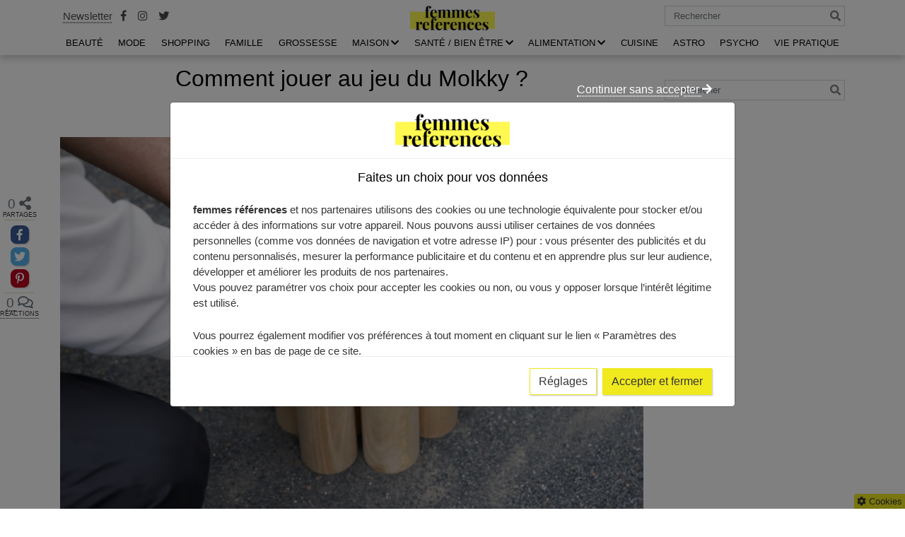

--- FILE ---
content_type: text/html; charset=UTF-8
request_url: https://www.femmes-references.com/famille/loisirs/comment-jouer-jeu-du-molkky/
body_size: 24839
content:
 
<!DOCTYPE html>
<html class="no-js" lang="fr-FR" prefix="og: https://ogp.me/ns#">
<head>
	<meta charset="UTF-8"/>
	<!--[if lt IE 9]><script src="https://html5shiv.googlecode.com/svn/trunk/html5.js"></script><![endif]-->
	<meta http-equiv="X-UA-Compatible" content="IE=edge"/>
	<meta name="viewport" content="width=device-width, initial-scale=1">
		<link rel="pingback" href="https://www.femmes-references.com/xmlrpc.php">
			<style>img:is([sizes="auto" i], [sizes^="auto," i]) { contain-intrinsic-size: 3000px 1500px }</style>
	<script>document.documentElement.className = document.documentElement.className.replace("no-js","js");</script>

<!-- Optimisation des moteurs de recherche par Rank Math PRO - https://rankmath.com/ -->
<title>Quelles sont les règles du Molkky ?</title>
<link crossorigin data-rocket-preconnect href="https://www.googletagmanager.com" rel="preconnect">
<link crossorigin data-rocket-preconnect href="https://pagead2.googlesyndication.com" rel="preconnect"><link rel="preload" data-rocket-preload as="image" href="https://www.femmes-references.com/wp-content/uploads/2022/09/regles-du-jeu-molkky.jpg" imagesrcset="https://www.femmes-references.com/wp-content/uploads/2022/09/regles-du-jeu-molkky.jpg 1216w, https://www.femmes-references.com/wp-content/uploads/2022/09/regles-du-jeu-molkky-350x227.jpg 350w, https://www.femmes-references.com/wp-content/uploads/2022/09/regles-du-jeu-molkky-1024x663.jpg 1024w, https://www.femmes-references.com/wp-content/uploads/2022/09/regles-du-jeu-molkky-520x337.jpg 520w" imagesizes="(max-width: 1216px) 100vw, 1216px" fetchpriority="high">
<meta name="robots" content="follow, index, max-snippet:-1, max-video-preview:-1, max-image-preview:large"/>
<link rel="canonical" href="https://www.femmes-references.com/famille/loisirs/comment-jouer-jeu-du-molkky/" />
<meta property="og:locale" content="fr_FR" />
<meta property="og:type" content="article" />
<meta property="og:title" content="Quelles sont les règles du Molkky ?" />
<meta property="og:description" content="0 Partages Partager sur facebook Partager sur Twitter Epingler sur Pinterest 0 Réactions Les origines du Molkky Le Molkky est inspiré d’un ancien jeu de la Carélie, région du sud-est de la Finlande, qui s’appelait le Kyykkä. Il a été créé en 1996 dans le respect des normes écologiques et environnementales. Ce jeu traditionnel est..." />
<meta property="og:url" content="https://www.femmes-references.com/famille/loisirs/comment-jouer-jeu-du-molkky/" />
<meta property="article:section" content="LOISIRS" />
<meta property="og:updated_time" content="2022-09-23T09:47:05+02:00" />
<meta property="og:image" content="https://www.femmes-references.com/wp-content/uploads/2022/09/regles-du-jeu-molkky.jpg" />
<meta property="og:image:secure_url" content="https://www.femmes-references.com/wp-content/uploads/2022/09/regles-du-jeu-molkky.jpg" />
<meta property="og:image:width" content="1216" />
<meta property="og:image:height" content="787" />
<meta property="og:image:alt" content="Règles Du Jeu Molkky" />
<meta property="og:image:type" content="image/jpeg" />
<meta property="article:published_time" content="2022-09-19T11:55:45+02:00" />
<meta property="article:modified_time" content="2022-09-23T09:47:05+02:00" />
<meta name="twitter:card" content="summary_large_image" />
<meta name="twitter:title" content="Quelles sont les règles du Molkky ?" />
<meta name="twitter:description" content="0 Partages Partager sur facebook Partager sur Twitter Epingler sur Pinterest 0 Réactions Les origines du Molkky Le Molkky est inspiré d’un ancien jeu de la Carélie, région du sud-est de la Finlande, qui s’appelait le Kyykkä. Il a été créé en 1996 dans le respect des normes écologiques et environnementales. Ce jeu traditionnel est..." />
<meta name="twitter:image" content="https://www.femmes-references.com/wp-content/uploads/2022/09/regles-du-jeu-molkky.jpg" />
<meta name="twitter:label1" content="Écrit par" />
<meta name="twitter:data1" content="Femmes References" />
<meta name="twitter:label2" content="Temps de lecture" />
<meta name="twitter:data2" content="3 minutes" />
<script type="application/ld+json" class="rank-math-schema-pro">{"@context":"https://schema.org","@graph":[{"@type":["Person","Organization"],"@id":"https://www.femmes-references.com/#person","name":"Femmes-r\u00e9f\u00e9rences","logo":{"@type":"ImageObject","@id":"https://www.femmes-references.com/#logo","url":"https://www.femmes-references.com/wp-content/uploads/2019/07/cropped-LOFO-FEMME-REFERENCE-2-1.png","contentUrl":"https://www.femmes-references.com/wp-content/uploads/2019/07/cropped-LOFO-FEMME-REFERENCE-2-1.png","inLanguage":"fr-FR","width":"241","height":"70"},"image":{"@type":"ImageObject","@id":"https://www.femmes-references.com/#logo","url":"https://www.femmes-references.com/wp-content/uploads/2019/07/cropped-LOFO-FEMME-REFERENCE-2-1.png","contentUrl":"https://www.femmes-references.com/wp-content/uploads/2019/07/cropped-LOFO-FEMME-REFERENCE-2-1.png","inLanguage":"fr-FR","width":"241","height":"70"}},{"@type":"WebSite","@id":"https://www.femmes-references.com/#website","url":"https://www.femmes-references.com","publisher":{"@id":"https://www.femmes-references.com/#person"},"inLanguage":"fr-FR"},{"@type":"ImageObject","@id":"https://www.femmes-references.com/wp-content/uploads/2022/09/regles-du-jeu-molkky.jpg","url":"https://www.femmes-references.com/wp-content/uploads/2022/09/regles-du-jeu-molkky.jpg","width":"1216","height":"787","caption":"R\u00e8gles Du Jeu Molkky","inLanguage":"fr-FR"},{"@type":"BreadcrumbList","@id":"https://www.femmes-references.com/famille/loisirs/comment-jouer-jeu-du-molkky/#breadcrumb","itemListElement":[{"@type":"ListItem","position":"1","item":{"@id":"https://www.femmes-references.com","name":"Accueil"}},{"@type":"ListItem","position":"2","item":{"@id":"https://www.femmes-references.com/famille/loisirs/","name":"LOISIRS"}},{"@type":"ListItem","position":"3","item":{"@id":"https://www.femmes-references.com/famille/loisirs/comment-jouer-jeu-du-molkky/","name":"Comment jouer au jeu du Molkky ?"}}]},{"@type":"WebPage","@id":"https://www.femmes-references.com/famille/loisirs/comment-jouer-jeu-du-molkky/#webpage","url":"https://www.femmes-references.com/famille/loisirs/comment-jouer-jeu-du-molkky/","name":"Quelles sont les r\u00e8gles du Molkky ?","datePublished":"2022-09-19T11:55:45+02:00","dateModified":"2022-09-23T09:47:05+02:00","isPartOf":{"@id":"https://www.femmes-references.com/#website"},"primaryImageOfPage":{"@id":"https://www.femmes-references.com/wp-content/uploads/2022/09/regles-du-jeu-molkky.jpg"},"inLanguage":"fr-FR","breadcrumb":{"@id":"https://www.femmes-references.com/famille/loisirs/comment-jouer-jeu-du-molkky/#breadcrumb"}},{"@type":"Person","@id":"https://www.femmes-references.com/author/femmesadminref/","name":"Femmes References","url":"https://www.femmes-references.com/author/femmesadminref/","image":{"@type":"ImageObject","@id":"https://secure.gravatar.com/avatar/c6dda4410b3c7e0a590b695340505c67e8e82cdc7a4602f2281e4fc07ce2c94c?s=96&amp;d=mm&amp;r=g","url":"https://secure.gravatar.com/avatar/c6dda4410b3c7e0a590b695340505c67e8e82cdc7a4602f2281e4fc07ce2c94c?s=96&amp;d=mm&amp;r=g","caption":"Femmes References","inLanguage":"fr-FR"}},{"@type":"BlogPosting","headline":"Quelles sont les r\u00e8gles du Molkky ?","datePublished":"2022-09-19T11:55:45+02:00","dateModified":"2022-09-23T09:47:05+02:00","articleSection":"LOISIRS","author":{"@id":"https://www.femmes-references.com/author/femmesadminref/","name":"Femmes References"},"publisher":{"@id":"https://www.femmes-references.com/#person"},"description":"Le Molkky est inspir\u00e9 d\u2019un ancien jeu de la Car\u00e9lie, r\u00e9gion du sud-est de la Finlande, qui s\u2019appelait le Kyykk\u00e4. Il a \u00e9t\u00e9 cr\u00e9\u00e9 en 1996 dans le respect des normes \u00e9cologiques et environnementales. Ce jeu traditionnel est enti\u00e8rement fabriqu\u00e9 \u00e0 partir de bois finnois.","name":"Quelles sont les r\u00e8gles du Molkky ?","@id":"https://www.femmes-references.com/famille/loisirs/comment-jouer-jeu-du-molkky/#richSnippet","isPartOf":{"@id":"https://www.femmes-references.com/famille/loisirs/comment-jouer-jeu-du-molkky/#webpage"},"image":{"@id":"https://www.femmes-references.com/wp-content/uploads/2022/09/regles-du-jeu-molkky.jpg"},"inLanguage":"fr-FR","mainEntityOfPage":{"@id":"https://www.femmes-references.com/famille/loisirs/comment-jouer-jeu-du-molkky/#webpage"}}]}</script>
<!-- /Extension Rank Math WordPress SEO -->

<!-- Google tag (gtag.js) -->
<script async src="https://www.googletagmanager.com/gtag/js?id=UA-145418122-1"></script>
<script>
  window.dataLayer = window.dataLayer || [];
  function gtag(){dataLayer.push(arguments);}
  gtag('js', new Date());

  gtag('config', 'UA-145418122-1');
</script>
<link rel='dns-prefetch' href='//www.googletagmanager.com' />
<link rel='dns-prefetch' href='//pagead2.googlesyndication.com' />
<link rel='preconnect' href='//www.google-analytics.com' />
<script>(()=>{"use strict";const e=[400,500,600,700,800,900],t=e=>`wprm-min-${e}`,n=e=>`wprm-max-${e}`,s=new Set,o="ResizeObserver"in window,r=o?new ResizeObserver((e=>{for(const t of e)c(t.target)})):null,i=.5/(window.devicePixelRatio||1);function c(s){const o=s.getBoundingClientRect().width||0;for(let r=0;r<e.length;r++){const c=e[r],a=o<=c+i;o>c+i?s.classList.add(t(c)):s.classList.remove(t(c)),a?s.classList.add(n(c)):s.classList.remove(n(c))}}function a(e){s.has(e)||(s.add(e),r&&r.observe(e),c(e))}!function(e=document){e.querySelectorAll(".wprm-recipe").forEach(a)}();if(new MutationObserver((e=>{for(const t of e)for(const e of t.addedNodes)e instanceof Element&&(e.matches?.(".wprm-recipe")&&a(e),e.querySelectorAll?.(".wprm-recipe").forEach(a))})).observe(document.documentElement,{childList:!0,subtree:!0}),!o){let e=0;addEventListener("resize",(()=>{e&&cancelAnimationFrame(e),e=requestAnimationFrame((()=>s.forEach(c)))}),{passive:!0})}})();</script><link data-minify="1" rel='stylesheet' id='wprm-public-css' href='https://www.femmes-references.com/wp-content/cache/min/1/wp-content/plugins/wp-recipe-maker/dist/public-modern.css?ver=1761131924' type='text/css' media='all' />
<style id='wp-emoji-styles-inline-css' type='text/css'>

	img.wp-smiley, img.emoji {
		display: inline !important;
		border: none !important;
		box-shadow: none !important;
		height: 1em !important;
		width: 1em !important;
		margin: 0 0.07em !important;
		vertical-align: -0.1em !important;
		background: none !important;
		padding: 0 !important;
	}
</style>
<style id='classic-theme-styles-inline-css' type='text/css'>
/*! This file is auto-generated */
.wp-block-button__link{color:#fff;background-color:#32373c;border-radius:9999px;box-shadow:none;text-decoration:none;padding:calc(.667em + 2px) calc(1.333em + 2px);font-size:1.125em}.wp-block-file__button{background:#32373c;color:#fff;text-decoration:none}
</style>
<style id='global-styles-inline-css' type='text/css'>
:root{--wp--preset--aspect-ratio--square: 1;--wp--preset--aspect-ratio--4-3: 4/3;--wp--preset--aspect-ratio--3-4: 3/4;--wp--preset--aspect-ratio--3-2: 3/2;--wp--preset--aspect-ratio--2-3: 2/3;--wp--preset--aspect-ratio--16-9: 16/9;--wp--preset--aspect-ratio--9-16: 9/16;--wp--preset--color--black: #000000;--wp--preset--color--cyan-bluish-gray: #abb8c3;--wp--preset--color--white: #ffffff;--wp--preset--color--pale-pink: #f78da7;--wp--preset--color--vivid-red: #cf2e2e;--wp--preset--color--luminous-vivid-orange: #ff6900;--wp--preset--color--luminous-vivid-amber: #fcb900;--wp--preset--color--light-green-cyan: #7bdcb5;--wp--preset--color--vivid-green-cyan: #00d084;--wp--preset--color--pale-cyan-blue: #8ed1fc;--wp--preset--color--vivid-cyan-blue: #0693e3;--wp--preset--color--vivid-purple: #9b51e0;--wp--preset--gradient--vivid-cyan-blue-to-vivid-purple: linear-gradient(135deg,rgba(6,147,227,1) 0%,rgb(155,81,224) 100%);--wp--preset--gradient--light-green-cyan-to-vivid-green-cyan: linear-gradient(135deg,rgb(122,220,180) 0%,rgb(0,208,130) 100%);--wp--preset--gradient--luminous-vivid-amber-to-luminous-vivid-orange: linear-gradient(135deg,rgba(252,185,0,1) 0%,rgba(255,105,0,1) 100%);--wp--preset--gradient--luminous-vivid-orange-to-vivid-red: linear-gradient(135deg,rgba(255,105,0,1) 0%,rgb(207,46,46) 100%);--wp--preset--gradient--very-light-gray-to-cyan-bluish-gray: linear-gradient(135deg,rgb(238,238,238) 0%,rgb(169,184,195) 100%);--wp--preset--gradient--cool-to-warm-spectrum: linear-gradient(135deg,rgb(74,234,220) 0%,rgb(151,120,209) 20%,rgb(207,42,186) 40%,rgb(238,44,130) 60%,rgb(251,105,98) 80%,rgb(254,248,76) 100%);--wp--preset--gradient--blush-light-purple: linear-gradient(135deg,rgb(255,206,236) 0%,rgb(152,150,240) 100%);--wp--preset--gradient--blush-bordeaux: linear-gradient(135deg,rgb(254,205,165) 0%,rgb(254,45,45) 50%,rgb(107,0,62) 100%);--wp--preset--gradient--luminous-dusk: linear-gradient(135deg,rgb(255,203,112) 0%,rgb(199,81,192) 50%,rgb(65,88,208) 100%);--wp--preset--gradient--pale-ocean: linear-gradient(135deg,rgb(255,245,203) 0%,rgb(182,227,212) 50%,rgb(51,167,181) 100%);--wp--preset--gradient--electric-grass: linear-gradient(135deg,rgb(202,248,128) 0%,rgb(113,206,126) 100%);--wp--preset--gradient--midnight: linear-gradient(135deg,rgb(2,3,129) 0%,rgb(40,116,252) 100%);--wp--preset--font-size--small: 13px;--wp--preset--font-size--medium: 20px;--wp--preset--font-size--large: 36px;--wp--preset--font-size--x-large: 42px;--wp--preset--spacing--20: 0.44rem;--wp--preset--spacing--30: 0.67rem;--wp--preset--spacing--40: 1rem;--wp--preset--spacing--50: 1.5rem;--wp--preset--spacing--60: 2.25rem;--wp--preset--spacing--70: 3.38rem;--wp--preset--spacing--80: 5.06rem;--wp--preset--shadow--natural: 6px 6px 9px rgba(0, 0, 0, 0.2);--wp--preset--shadow--deep: 12px 12px 50px rgba(0, 0, 0, 0.4);--wp--preset--shadow--sharp: 6px 6px 0px rgba(0, 0, 0, 0.2);--wp--preset--shadow--outlined: 6px 6px 0px -3px rgba(255, 255, 255, 1), 6px 6px rgba(0, 0, 0, 1);--wp--preset--shadow--crisp: 6px 6px 0px rgba(0, 0, 0, 1);}:where(.is-layout-flex){gap: 0.5em;}:where(.is-layout-grid){gap: 0.5em;}body .is-layout-flex{display: flex;}.is-layout-flex{flex-wrap: wrap;align-items: center;}.is-layout-flex > :is(*, div){margin: 0;}body .is-layout-grid{display: grid;}.is-layout-grid > :is(*, div){margin: 0;}:where(.wp-block-columns.is-layout-flex){gap: 2em;}:where(.wp-block-columns.is-layout-grid){gap: 2em;}:where(.wp-block-post-template.is-layout-flex){gap: 1.25em;}:where(.wp-block-post-template.is-layout-grid){gap: 1.25em;}.has-black-color{color: var(--wp--preset--color--black) !important;}.has-cyan-bluish-gray-color{color: var(--wp--preset--color--cyan-bluish-gray) !important;}.has-white-color{color: var(--wp--preset--color--white) !important;}.has-pale-pink-color{color: var(--wp--preset--color--pale-pink) !important;}.has-vivid-red-color{color: var(--wp--preset--color--vivid-red) !important;}.has-luminous-vivid-orange-color{color: var(--wp--preset--color--luminous-vivid-orange) !important;}.has-luminous-vivid-amber-color{color: var(--wp--preset--color--luminous-vivid-amber) !important;}.has-light-green-cyan-color{color: var(--wp--preset--color--light-green-cyan) !important;}.has-vivid-green-cyan-color{color: var(--wp--preset--color--vivid-green-cyan) !important;}.has-pale-cyan-blue-color{color: var(--wp--preset--color--pale-cyan-blue) !important;}.has-vivid-cyan-blue-color{color: var(--wp--preset--color--vivid-cyan-blue) !important;}.has-vivid-purple-color{color: var(--wp--preset--color--vivid-purple) !important;}.has-black-background-color{background-color: var(--wp--preset--color--black) !important;}.has-cyan-bluish-gray-background-color{background-color: var(--wp--preset--color--cyan-bluish-gray) !important;}.has-white-background-color{background-color: var(--wp--preset--color--white) !important;}.has-pale-pink-background-color{background-color: var(--wp--preset--color--pale-pink) !important;}.has-vivid-red-background-color{background-color: var(--wp--preset--color--vivid-red) !important;}.has-luminous-vivid-orange-background-color{background-color: var(--wp--preset--color--luminous-vivid-orange) !important;}.has-luminous-vivid-amber-background-color{background-color: var(--wp--preset--color--luminous-vivid-amber) !important;}.has-light-green-cyan-background-color{background-color: var(--wp--preset--color--light-green-cyan) !important;}.has-vivid-green-cyan-background-color{background-color: var(--wp--preset--color--vivid-green-cyan) !important;}.has-pale-cyan-blue-background-color{background-color: var(--wp--preset--color--pale-cyan-blue) !important;}.has-vivid-cyan-blue-background-color{background-color: var(--wp--preset--color--vivid-cyan-blue) !important;}.has-vivid-purple-background-color{background-color: var(--wp--preset--color--vivid-purple) !important;}.has-black-border-color{border-color: var(--wp--preset--color--black) !important;}.has-cyan-bluish-gray-border-color{border-color: var(--wp--preset--color--cyan-bluish-gray) !important;}.has-white-border-color{border-color: var(--wp--preset--color--white) !important;}.has-pale-pink-border-color{border-color: var(--wp--preset--color--pale-pink) !important;}.has-vivid-red-border-color{border-color: var(--wp--preset--color--vivid-red) !important;}.has-luminous-vivid-orange-border-color{border-color: var(--wp--preset--color--luminous-vivid-orange) !important;}.has-luminous-vivid-amber-border-color{border-color: var(--wp--preset--color--luminous-vivid-amber) !important;}.has-light-green-cyan-border-color{border-color: var(--wp--preset--color--light-green-cyan) !important;}.has-vivid-green-cyan-border-color{border-color: var(--wp--preset--color--vivid-green-cyan) !important;}.has-pale-cyan-blue-border-color{border-color: var(--wp--preset--color--pale-cyan-blue) !important;}.has-vivid-cyan-blue-border-color{border-color: var(--wp--preset--color--vivid-cyan-blue) !important;}.has-vivid-purple-border-color{border-color: var(--wp--preset--color--vivid-purple) !important;}.has-vivid-cyan-blue-to-vivid-purple-gradient-background{background: var(--wp--preset--gradient--vivid-cyan-blue-to-vivid-purple) !important;}.has-light-green-cyan-to-vivid-green-cyan-gradient-background{background: var(--wp--preset--gradient--light-green-cyan-to-vivid-green-cyan) !important;}.has-luminous-vivid-amber-to-luminous-vivid-orange-gradient-background{background: var(--wp--preset--gradient--luminous-vivid-amber-to-luminous-vivid-orange) !important;}.has-luminous-vivid-orange-to-vivid-red-gradient-background{background: var(--wp--preset--gradient--luminous-vivid-orange-to-vivid-red) !important;}.has-very-light-gray-to-cyan-bluish-gray-gradient-background{background: var(--wp--preset--gradient--very-light-gray-to-cyan-bluish-gray) !important;}.has-cool-to-warm-spectrum-gradient-background{background: var(--wp--preset--gradient--cool-to-warm-spectrum) !important;}.has-blush-light-purple-gradient-background{background: var(--wp--preset--gradient--blush-light-purple) !important;}.has-blush-bordeaux-gradient-background{background: var(--wp--preset--gradient--blush-bordeaux) !important;}.has-luminous-dusk-gradient-background{background: var(--wp--preset--gradient--luminous-dusk) !important;}.has-pale-ocean-gradient-background{background: var(--wp--preset--gradient--pale-ocean) !important;}.has-electric-grass-gradient-background{background: var(--wp--preset--gradient--electric-grass) !important;}.has-midnight-gradient-background{background: var(--wp--preset--gradient--midnight) !important;}.has-small-font-size{font-size: var(--wp--preset--font-size--small) !important;}.has-medium-font-size{font-size: var(--wp--preset--font-size--medium) !important;}.has-large-font-size{font-size: var(--wp--preset--font-size--large) !important;}.has-x-large-font-size{font-size: var(--wp--preset--font-size--x-large) !important;}
:where(.wp-block-post-template.is-layout-flex){gap: 1.25em;}:where(.wp-block-post-template.is-layout-grid){gap: 1.25em;}
:where(.wp-block-columns.is-layout-flex){gap: 2em;}:where(.wp-block-columns.is-layout-grid){gap: 2em;}
:root :where(.wp-block-pullquote){font-size: 1.5em;line-height: 1.6;}
</style>
<link rel='stylesheet' id='ez-toc-css' href='https://www.femmes-references.com/wp-content/plugins/easy-table-of-contents/assets/css/screen.min.css?ver=2.0.78' type='text/css' media='all' />
<style id='ez-toc-inline-css' type='text/css'>
div#ez-toc-container .ez-toc-title {font-size: 120%;}div#ez-toc-container .ez-toc-title {font-weight: 500;}div#ez-toc-container ul li , div#ez-toc-container ul li a {font-size: 95%;}div#ez-toc-container ul li , div#ez-toc-container ul li a {font-weight: 500;}div#ez-toc-container nav ul ul li {font-size: 90%;}.ez-toc-box-title {font-weight: bold; margin-bottom: 10px; text-align: center; text-transform: uppercase; letter-spacing: 1px; color: #666; padding-bottom: 5px;position:absolute;top:-4%;left:5%;background-color: inherit;transition: top 0.3s ease;}.ez-toc-box-title.toc-closed {top:-25%;}
.ez-toc-container-direction {direction: ltr;}.ez-toc-counter ul{counter-reset: item ;}.ez-toc-counter nav ul li a::before {content: counters(item, '.', decimal) '. ';display: inline-block;counter-increment: item;flex-grow: 0;flex-shrink: 0;margin-right: .2em; float: left; }.ez-toc-widget-direction {direction: ltr;}.ez-toc-widget-container ul{counter-reset: item ;}.ez-toc-widget-container nav ul li a::before {content: counters(item, '.', decimal) '. ';display: inline-block;counter-increment: item;flex-grow: 0;flex-shrink: 0;margin-right: .2em; float: left; }
</style>
<link data-minify="1" rel='stylesheet' id='ct_fontawesome-core-css' href='https://www.femmes-references.com/wp-content/cache/min/1/wp-content/themes/ctendance/assets/font-awesome/css/fontawesome-all.min.css?ver=1761131924' type='text/css' media='all' />
<link rel='stylesheet' id='ct_bootstrap-core-css' href='https://www.femmes-references.com/wp-content/themes/ctendance/assets/bootstrap/css/bootstrap.min.css?ver=96b7c67631cd3970e06205ce2273b323' type='text/css' media='all' />
<link data-minify="1" rel='stylesheet' id='ct_custom_icones-css' href='https://www.femmes-references.com/wp-content/cache/min/1/wp-content/themes/ctendance/assets/custom-icons/style.css?ver=1761131924' type='text/css' media='all' />
<link data-minify="1" rel='stylesheet' id='ct_custom-css' href='https://www.femmes-references.com/wp-content/cache/min/1/wp-content/themes/ctendance/style.css?ver=1761131924' type='text/css' media='all' />
<style id='ct_custom-inline-css' type='text/css'>
#cookie-bar{
				position : fixed;
				left : 0;
				right : 0;
				bottom:0;
				background-color : #8e7d5a;
				color : white;
				padding : 10px 10px;
				z-index : 99999;
			}

			#cookie-bar p{
				text-align : center;
				font-size : .8rem;
				margin-bottom : 0;
			}
			
			@media (max-width:767px){
				#cf-cb{
					position : fixed;
					top:0;
					left : 0;
					right : 0;
					bottom:0;
					background-color : rgba(0,0,0,.5);
					z-index : 99998;
				}
			}
#cookie-bar{
				position : fixed;
				left : 0;
				right : 0;
				bottom:0;
				background-color : #8e7d5a;
				color : white;
				padding : 10px 10px;
				z-index : 99999;
			}

			#cookie-bar p{
				text-align : center;
				font-size : .8rem;
				margin-bottom : 0;
			}
			
			@media (max-width:767px){
				#cf-cb{
					position : fixed;
					top:0;
					left : 0;
					right : 0;
					bottom:0;
					background-color : rgba(0,0,0,.5);
					z-index : 99998;
				}
			}
</style>
<link data-minify="1" rel='stylesheet' id='share_style-css' href='https://www.femmes-references.com/wp-content/cache/min/1/wp-content/themes/ctendance/assets/css/mrdev_share.css?ver=1761131924' type='text/css' media='all' />
<link data-minify="1" rel='stylesheet' id='mrdev_cmp-css' href='https://www.femmes-references.com/wp-content/cache/min/1/wp-content/plugins/mrdev-cmp/assets/css/style.css?ver=1761131924' type='text/css' media='all' />
<script type="text/javascript" src="https://www.femmes-references.com/wp-includes/js/jquery/jquery.min.js?ver=3.7.1" id="jquery-core-js"></script>
<script type="text/javascript" src="https://www.femmes-references.com/wp-includes/js/jquery/jquery-migrate.min.js?ver=3.4.1" id="jquery-migrate-js"></script>
<script type="text/javascript" src="https://www.femmes-references.com/wp-includes/js/underscore.min.js?ver=1.13.7" id="underscore-js"></script>
<script type="text/javascript" id="wp-util-js-extra">
/* <![CDATA[ */
var _wpUtilSettings = {"ajax":{"url":"\/wp-admin\/admin-ajax.php"}};
/* ]]> */
</script>
<script type="text/javascript" src="https://www.femmes-references.com/wp-includes/js/wp-util.min.js?ver=96b7c67631cd3970e06205ce2273b323" id="wp-util-js"></script>
<script data-minify="1" type="text/javascript" src="https://www.femmes-references.com/wp-content/cache/min/1/wp-content/plugins/mrdev-cmp/assets/js/script.js?ver=1761131924" id="mrdev_cmp_wp-js"></script>
<script type="text/javascript" id="mrdev_cmp_wp-js-after">
/* <![CDATA[ */
var mrdev_adsense_ajaxurl = 'https://www.femmes-references.com/wp-admin/admin-ajax.php';
var mrdev_ca = '';
var mrdev_force = 1;
/* ]]> */
</script>

<!-- Extrait de code de la balise Google (gtag.js) ajouté par Site Kit -->
<!-- Extrait Google Analytics ajouté par Site Kit -->
<script data-cfasync="false" type="text/javascript" src="https://www.googletagmanager.com/gtag/js?id=GT-WPF7CQ4W" id="google_gtagjs-js" async></script>
<script data-cfasync="false" type="text/javascript" id="google_gtagjs-js-after">
/* <![CDATA[ */
window.dataLayer = window.dataLayer || [];function gtag(){dataLayer.push(arguments);}
gtag("set","linker",{"domains":["www.femmes-references.com"]});
gtag("js", new Date());
gtag("set", "developer_id.dZTNiMT", true);
gtag("config", "GT-WPF7CQ4W");
/* ]]> */
</script>
<link rel="https://api.w.org/" href="https://www.femmes-references.com/wp-json/" /><link rel="alternate" title="JSON" type="application/json" href="https://www.femmes-references.com/wp-json/wp/v2/posts/15383" /><link rel="EditURI" type="application/rsd+xml" title="RSD" href="https://www.femmes-references.com/xmlrpc.php?rsd" />
<link rel="alternate" title="oEmbed (JSON)" type="application/json+oembed" href="https://www.femmes-references.com/wp-json/oembed/1.0/embed?url=https%3A%2F%2Fwww.femmes-references.com%2Ffamille%2Floisirs%2Fcomment-jouer-jeu-du-molkky%2F" />
<link rel="alternate" title="oEmbed (XML)" type="text/xml+oembed" href="https://www.femmes-references.com/wp-json/oembed/1.0/embed?url=https%3A%2F%2Fwww.femmes-references.com%2Ffamille%2Floisirs%2Fcomment-jouer-jeu-du-molkky%2F&#038;format=xml" />
<meta name="generator" content="Site Kit by Google 1.166.0" /><style type="text/css"> .tippy-box[data-theme~="wprm"] { background-color: #333333; color: #FFFFFF; } .tippy-box[data-theme~="wprm"][data-placement^="top"] > .tippy-arrow::before { border-top-color: #333333; } .tippy-box[data-theme~="wprm"][data-placement^="bottom"] > .tippy-arrow::before { border-bottom-color: #333333; } .tippy-box[data-theme~="wprm"][data-placement^="left"] > .tippy-arrow::before { border-left-color: #333333; } .tippy-box[data-theme~="wprm"][data-placement^="right"] > .tippy-arrow::before { border-right-color: #333333; } .tippy-box[data-theme~="wprm"] a { color: #FFFFFF; } .wprm-comment-rating svg { width: 18px !important; height: 18px !important; } img.wprm-comment-rating { width: 90px !important; height: 18px !important; } body { --comment-rating-star-color: #343434; } body { --wprm-popup-font-size: 16px; } body { --wprm-popup-background: #ffffff; } body { --wprm-popup-title: #000000; } body { --wprm-popup-content: #444444; } body { --wprm-popup-button-background: #444444; } body { --wprm-popup-button-text: #ffffff; } body { --wprm-popup-accent: #747B2D; }</style><style type="text/css">.wprm-glossary-term {color: #5A822B;text-decoration: underline;cursor: help;}</style><style type="text/css">.wprm-recipe-template-snippet-basic-buttons {
    font-family: inherit; /* wprm_font_family type=font */
    font-size: 0.9em; /* wprm_font_size type=font_size */
    text-align: center; /* wprm_text_align type=align */
    margin-top: 0px; /* wprm_margin_top type=size */
    margin-bottom: 10px; /* wprm_margin_bottom type=size */
}
.wprm-recipe-template-snippet-basic-buttons a  {
    margin: 5px; /* wprm_margin_button type=size */
    margin: 5px; /* wprm_margin_button type=size */
}

.wprm-recipe-template-snippet-basic-buttons a:first-child {
    margin-left: 0;
}
.wprm-recipe-template-snippet-basic-buttons a:last-child {
    margin-right: 0;
}.wprm-recipe-template-meadow {
    margin: 20px auto;
    background-color: #ffffff; /* wprm_background type=color */
    font-family: "Inter", sans-serif; /* wprm_main_font_family type=font */
    font-size: 16px; /* wprm_main_font_size type=font_size */
    line-height: 1.5em; /* wprm_main_line_height type=font_size */
    color: #000000; /* wprm_main_text type=color */
    max-width: 1600px; /* wprm_max_width type=size */

    --meadow-accent-color: #747B2D; /* wprm_accent_color type=color */
    --meadow-main-background-color: #F3F4EC; /* wprm_main_background_color type=color */

    border: 0;
    border-top: 1px solid var(--meadow-accent-color);

    --meadow-list-border-color: #DEB538; /* wprm_list_border_color type=color */
}
.wprm-recipe-template-meadow a {
    color: #000000; /* wprm_link type=color */
}
.wprm-recipe-template-meadow p, .wprm-recipe-template-meadow li {
    font-family: "Inter", sans-serif; /* wprm_main_font_family type=font */
    font-size: 1em;
    line-height: 1.5em; /* wprm_main_line_height type=font_size */
}
.wprm-recipe-template-meadow li {
    margin: 0 0 0 32px;
    padding: 0;
}
.rtl .wprm-recipe-template-meadow li {
    margin: 0 32px 0 0;
}
.wprm-recipe-template-meadow ol, .wprm-recipe-template-meadow ul {
    margin: 0;
    padding: 0;
}
.wprm-recipe-template-meadow br {
    display: none;
}
.wprm-recipe-template-meadow .wprm-recipe-name,
.wprm-recipe-template-meadow .wprm-recipe-header {
    font-family: "Gloock", serif; /* wprm_header_font_family type=font */
    color: #1e1e1e; /* wprm_header_text type=color */
    line-height: 1.3em; /* wprm_header_line_height type=font_size */
}
.wprm-recipe-template-meadow .wprm-recipe-header * {
    font-family: "Inter", sans-serif; /* wprm_main_font_family type=font */
}
.wprm-recipe-template-meadow h1,
.wprm-recipe-template-meadow h2,
.wprm-recipe-template-meadow h3,
.wprm-recipe-template-meadow h4,
.wprm-recipe-template-meadow h5,
.wprm-recipe-template-meadow h6 {
    font-family: "Gloock", serif; /* wprm_header_font_family type=font */
    color: #1e1e1e; /* wprm_header_text type=color */
    line-height: 1.3em; /* wprm_header_line_height type=font_size */
    margin: 0;
    padding: 0;
}
.wprm-recipe-template-meadow .wprm-recipe-header {
    margin-top: 1.2em;
}
.wprm-recipe-template-meadow h1 {
    font-size: 2.2em; /* wprm_h1_size type=font_size */
}
.wprm-recipe-template-meadow h2 {
    font-size: 2.2em; /* wprm_h2_size type=font_size */
}
.wprm-recipe-template-meadow h3 {
    font-size: 1.8em; /* wprm_h3_size type=font_size */
}
.wprm-recipe-template-meadow h4 {
    font-size: 1em; /* wprm_h4_size type=font_size */
}
.wprm-recipe-template-meadow h5 {
    font-size: 1em; /* wprm_h5_size type=font_size */
}
.wprm-recipe-template-meadow h6 {
    font-size: 1em; /* wprm_h6_size type=font_size */
}
.wprm-recipe-template-meadow .meadow-header-meta {
    max-width: 800px;
    margin: 0 auto;
}.wprm-recipe-template-compact-howto {
    margin: 20px auto;
    background-color: #fafafa; /* wprm_background type=color */
    font-family: -apple-system, BlinkMacSystemFont, "Segoe UI", Roboto, Oxygen-Sans, Ubuntu, Cantarell, "Helvetica Neue", sans-serif; /* wprm_main_font_family type=font */
    font-size: 0.9em; /* wprm_main_font_size type=font_size */
    line-height: 1.5em; /* wprm_main_line_height type=font_size */
    color: #333333; /* wprm_main_text type=color */
    max-width: 650px; /* wprm_max_width type=size */
}
.wprm-recipe-template-compact-howto a {
    color: #3498db; /* wprm_link type=color */
}
.wprm-recipe-template-compact-howto p, .wprm-recipe-template-compact-howto li {
    font-family: -apple-system, BlinkMacSystemFont, "Segoe UI", Roboto, Oxygen-Sans, Ubuntu, Cantarell, "Helvetica Neue", sans-serif; /* wprm_main_font_family type=font */
    font-size: 1em !important;
    line-height: 1.5em !important; /* wprm_main_line_height type=font_size */
}
.wprm-recipe-template-compact-howto li {
    margin: 0 0 0 32px !important;
    padding: 0 !important;
}
.rtl .wprm-recipe-template-compact-howto li {
    margin: 0 32px 0 0 !important;
}
.wprm-recipe-template-compact-howto ol, .wprm-recipe-template-compact-howto ul {
    margin: 0 !important;
    padding: 0 !important;
}
.wprm-recipe-template-compact-howto br {
    display: none;
}
.wprm-recipe-template-compact-howto .wprm-recipe-name,
.wprm-recipe-template-compact-howto .wprm-recipe-header {
    font-family: -apple-system, BlinkMacSystemFont, "Segoe UI", Roboto, Oxygen-Sans, Ubuntu, Cantarell, "Helvetica Neue", sans-serif; /* wprm_header_font_family type=font */
    color: #000000; /* wprm_header_text type=color */
    line-height: 1.3em; /* wprm_header_line_height type=font_size */
}
.wprm-recipe-template-compact-howto .wprm-recipe-header * {
    font-family: -apple-system, BlinkMacSystemFont, "Segoe UI", Roboto, Oxygen-Sans, Ubuntu, Cantarell, "Helvetica Neue", sans-serif; /* wprm_main_font_family type=font */
}
.wprm-recipe-template-compact-howto h1,
.wprm-recipe-template-compact-howto h2,
.wprm-recipe-template-compact-howto h3,
.wprm-recipe-template-compact-howto h4,
.wprm-recipe-template-compact-howto h5,
.wprm-recipe-template-compact-howto h6 {
    font-family: -apple-system, BlinkMacSystemFont, "Segoe UI", Roboto, Oxygen-Sans, Ubuntu, Cantarell, "Helvetica Neue", sans-serif; /* wprm_header_font_family type=font */
    color: #212121; /* wprm_header_text type=color */
    line-height: 1.3em; /* wprm_header_line_height type=font_size */
    margin: 0 !important;
    padding: 0 !important;
}
.wprm-recipe-template-compact-howto .wprm-recipe-header {
    margin-top: 1.2em !important;
}
.wprm-recipe-template-compact-howto h1 {
    font-size: 2em; /* wprm_h1_size type=font_size */
}
.wprm-recipe-template-compact-howto h2 {
    font-size: 1.8em; /* wprm_h2_size type=font_size */
}
.wprm-recipe-template-compact-howto h3 {
    font-size: 1.2em; /* wprm_h3_size type=font_size */
}
.wprm-recipe-template-compact-howto h4 {
    font-size: 1em; /* wprm_h4_size type=font_size */
}
.wprm-recipe-template-compact-howto h5 {
    font-size: 1em; /* wprm_h5_size type=font_size */
}
.wprm-recipe-template-compact-howto h6 {
    font-size: 1em; /* wprm_h6_size type=font_size */
}.wprm-recipe-template-compact-howto {
	border-style: solid; /* wprm_border_style type=border */
	border-width: 1px; /* wprm_border_width type=size */
	border-color: #777777; /* wprm_border type=color */
	border-radius: 0px; /* wprm_border_radius type=size */
	padding: 10px;
}</style>
<!-- Balises Meta Google AdSense ajoutées par Site Kit -->
<meta name="google-adsense-platform-account" content="ca-host-pub-2644536267352236">
<meta name="google-adsense-platform-domain" content="sitekit.withgoogle.com">
<!-- Fin des balises Meta End Google AdSense ajoutées par Site Kit -->

<!-- Extrait Google AdSense ajouté par Site Kit -->
<script type="text/javascript" async="async" src="https://pagead2.googlesyndication.com/pagead/js/adsbygoogle.js?client=ca-pub-8298631454684275&amp;host=ca-host-pub-2644536267352236" crossorigin="anonymous"></script>

<!-- End Google AdSense snippet added by Site Kit -->
<link rel="icon" href="https://www.femmes-references.com/wp-content/uploads/2019/07/cropped-favicon-32x32.jpg" sizes="32x32" />
<link rel="icon" href="https://www.femmes-references.com/wp-content/uploads/2019/07/cropped-favicon-192x192.jpg" sizes="192x192" />
<link rel="apple-touch-icon" href="https://www.femmes-references.com/wp-content/uploads/2019/07/cropped-favicon-180x180.jpg" />
<meta name="msapplication-TileImage" content="https://www.femmes-references.com/wp-content/uploads/2019/07/cropped-favicon-270x270.jpg" />
		<style type="text/css" id="wp-custom-css">
			.customize-partial-edit-shortcuts-shown #query-monitor-main{
	display : none;
} 

:root{
	--primary: #F0E91D;
	--border : #efefef
}

.btn-outline-primary {
    color: #363636;
    background-color: #fff;
    border-color: #F0E91D;
}

.btn-primary {
		color: #363636;
    background-color: #F0E91D;
    border-color: #F0E91D;
}


.btn-primary:hover,
.btn-primary:active,
.btn-primary:focus,
.btn-outline-primary:hover,
.btn-outline-primary:active,
.btn-outline-primary:focus{
	color: #363636;
	background-color: #F0E91D;
	border-color: #F0E91D;
	filter: brightness(.9);
}

@media (min-width: 992px){
	#top-menu .depth-0>.menu-link {
    position: relative;
    display: block;
    margin-top: 1.5rem;
    padding: 0.5rem 0.5rem;
    text-align: center;
    text-transform: uppercase;
    color: rgba(0,0,0,1);
}
	
	#top-menu .depth-0>.menu-link {
    padding: 0.5rem 0.5rem;
    margin-top: 0;
	}
	
	#top-menu .depth-0>.menu-link.current-menu-link{
		font-weight: 600;
	}
}


/*
*	Table
*/
.table-responsive{
	position : relative;
	display: block;
	overflow-x: auto;
	-webkit-overflow-scrolling: touch;
	margin-left: -15px;
    margin-right: -15px;
    padding-left: 15px;
    padding-right: 15px;
    margin-bottom: 2rem;
	width: calc(100% + 30px)!important;
	max-width: calc(100% + 30px)!important;
	background:
      linear-gradient(to right, white 30%, rgba(255,255,255,0)),
      linear-gradient(to right, rgba(255,255,255,0), white 70%) 0 100%,
      radial-gradient(farthest-side at 0% 50%, rgba(0,0,0,.4), rgba(0,0,0,0)),
      radial-gradient(farthest-side at 100% 50%, rgba(0,0,0,.4), rgba(0,0,0,0)) 0 100%;
    background-repeat: no-repeat;
    background-color: white;
    background-size: 40px 100%, 40px 100%, 14px 100%, 14px 100%;
    background-position: 0 0, 100%, 0 0, 100%;
    background-attachment: local, local, scroll, scroll;
	scrollbar-width: thin;
	scrollbar-color: #49868C #aaa;
}

.table-responsive::-webkit-scrollbar{
	width: 5px;
	height: 8px;
	background-color: #aaa;
}
		
.table-responsive::-webkit-scrollbar-thumb {
	background: var(--primary); 
}

@media(min-width:992px){
	.table-responsive{
		scroll-snap-type: x mandatory;
		touch-action: pan-x;
		user-select : none;
		-ms-user-select: none;
		cursor: grab;
	}
}

table{
	width: 100%;
    max-width: 100%;
    background-color: transparent;
	border-collapse: collapse;
	margin-bottom : 1.5rem;
}

.table-responsive table{
	margin-bottom : 0;
}

table thead th {
	font-weight : 600;
}

table thead th {
    color: #fff;
    background-color: var(--primary);
    border: 1px solid var(--border);
    vertical-align: middle;
}

table td,
table th {
	min-width : 150px;
	max-width : 300px;
    padding: .75rem;
    vertical-align: top;
    border: 1px solid var(--border);
}

.table-sm td, 
.table-sm th {
    padding: .3rem;
}

.table-xs td, 
.table-xs th {
    padding: 0 .3rem;
}

.table-striped tbody tr:nth-of-type(odd) {
    background-color: rgba(0,0,0,.05);
}

table a{
	word-break : break-word;
}		</style>
		<noscript><style id="rocket-lazyload-nojs-css">.rll-youtube-player, [data-lazy-src]{display:none !important;}</style></noscript> 
	<!--<script async src="https://pagead2.googlesyndication.com/pagead/js/adsbygoogle.js?client=ca-pub-3554492726258004" crossorigin="anonymous"></script>-->
	<!-- Global site tag (gtag.js) - Google Analytics -->
	<script async src="https://www.googletagmanager.com/gtag/js?id=UA-145418122-1"></script>
	<script>
	  window.dataLayer = window.dataLayer || [];
	  function gtag(){dataLayer.push(arguments);}
	  gtag('js', new Date());

	  gtag('config', 'UA-145418122');
	</script>
	<meta name="google-site-verification" content="O1PEKjTs5iFsc9x5Q_vsTAmxBJo5eTtMMyu1-KlzDFU" />
<meta name="generator" content="WP Rocket 3.19.4" data-wpr-features="wpr_minify_js wpr_lazyload_images wpr_lazyload_iframes wpr_preconnect_external_domains wpr_oci wpr_minify_css wpr_desktop" /></head>
<body data-rsssl=1 id="haut" class="wp-singular post-template-default single single-post postid-15383 single-format-standard wp-custom-logo wp-theme-ctendance">
<div class="ct-wrapper"> 
	<header class="header reduce">
		<div id="nav-icon">
			<span></span>
			<span></span>
			<span></span>
		</div>
		<div class="container">
			<div class="row">
				<nav id="social-bar" class="d-none d-lg-block col-3 pt-1">
					<ul class="list-unstyled d-flex">
						<li>
							<button class="btn-link btn-href mr-1" data-href="https://www.femmes-references.com/famille/loisirs/comment-jouer-jeu-du-molkky/">
								Newsletter
							</button>
						</li>
												<li>
							<button class="btn-link btn-href mr-1" data-href="https://www.facebook.com/femmesreferencesmagazine/" data-target="_blank" aria-label="Nous suivre sur facebook">
								<i class="fab fa-facebook-f"></i> 
							</button>&nbsp;
						</li>
													<li>
							<button class="btn-link btn-href mr-1" data-href="https://femmes-references.com/" data-target="_blank" aria-label="Nous suivre sur instagram">
								<i class="fab fa-instagram"></i> 
							</button>&nbsp;
						</li>
													<li>
							<button class="btn-link btn-href mr-1" data-href="https://twitter.com/FemmesR" data-target="_blank" aria-label="Nous suivre sur twitter">
								<i class="fab fa-twitter"></i> 
							</button>&nbsp;
						</li>
												</ul>
				</nav>
				<div class="col-5 col-md-3 col-lg-6 logo-ctn text-center" itemscope itemtype="http://schema.org/Organization">
					<a href="https://www.femmes-references.com/" class="custom-logo-link" rel="home"><img width="241" height="70" src="https://www.femmes-references.com/wp-content/uploads/2019/07/cropped-LOFO-FEMME-REFERENCE-2-1.png" class="custom-logo" alt="Cropped Lofo Femme Reference 2 1.png" decoding="async" /></a>				</div>
				<div class="d-none d-lg-block col-3">
					 
<form role="search" method="get" id="nav-search-form-1" class="" action="https://www.femmes-references.com/">
	<div id="nav-search-1" class="nav-search">
		<label for="s-1" class="sr-only">Rechercher</label>
		<input class="form-control" type="search" id="s-1" name="s" value="" aria-label="Search" placeholder="Rechercher">
		<button class="btn-search" type="submit"><i class="fas fa-search"></i></button>
	</div>
</form>				</div>
			</div>
		</div>
		<div class="top-bar-menu">
			<div class="container top-bar">
				<div id="nav-bar" class="row align-items-end">
					<div class="col-12 bg-menu">
						<nav class="top-menu">
							<ul id="top-menu" class=""><li id="menu-item-509" class="menu-item menu-item-type-taxonomy menu-item-object-category menu-item-509 depth-0"><a class="menu-link"  href="https://www.femmes-references.com/beaute/">Beauté</a></li>
<li id="menu-item-506" class="menu-item menu-item-type-taxonomy menu-item-object-category menu-item-506 depth-0"><a class="menu-link"  href="https://www.femmes-references.com/mode/">Mode</a></li>
<li id="menu-item-1095" class="menu-item menu-item-type-taxonomy menu-item-object-category menu-item-1095 depth-0"><a class="menu-link"  href="https://www.femmes-references.com/shopping/">Shopping</a></li>
<li id="menu-item-508" class="menu-item menu-item-type-taxonomy menu-item-object-category current-post-ancestor menu-item-508 depth-0"><a class="menu-link"  href="https://www.femmes-references.com/famille/">Famille</a></li>
<li id="menu-item-667" class="menu-item menu-item-type-taxonomy menu-item-object-category menu-item-667 depth-0"><a class="menu-link"  href="https://www.femmes-references.com/famille/grossesse/">Grossesse</a></li>
<li id="menu-item-9606" class="menu-item menu-item-type-taxonomy menu-item-object-category menu-item-has-children menu-item-9606 depth-0"><a class="menu-link"  href="https://www.femmes-references.com/maison/">Maison</a>
<ul class="sub-menu">
	<li id="menu-item-507" class="menu-item menu-item-type-taxonomy menu-item-object-category menu-item-507 depth-1"><a class="menu-link"  href="https://www.femmes-references.com/decoration/">Déco</a></li>
	<li id="menu-item-16667" class="menu-item menu-item-type-taxonomy menu-item-object-category menu-item-16667 depth-1"><a class="menu-link"  href="https://www.femmes-references.com/animaux/">Animaux</a></li>
</ul>
</li>
<li id="menu-item-669" class="menu-item menu-item-type-taxonomy menu-item-object-category menu-item-has-children menu-item-669 depth-0"><a class="menu-link"  href="https://www.femmes-references.com/sante-bien-etre/">Santé / Bien être</a>
<ul class="sub-menu">
	<li id="menu-item-24637" class="menu-item menu-item-type-taxonomy menu-item-object-category menu-item-24637 depth-1"><a class="menu-link"  href="https://www.femmes-references.com/sexo/">Sexo</a></li>
</ul>
</li>
<li id="menu-item-505" class="menu-item menu-item-type-taxonomy menu-item-object-category menu-item-has-children menu-item-505 depth-0"><a class="menu-link"  href="https://www.femmes-references.com/alimentation/">Alimentation</a>
<ul class="sub-menu">
	<li id="menu-item-27492" class="menu-item menu-item-type-taxonomy menu-item-object-category menu-item-27492 depth-1"><a class="menu-link"  href="https://www.femmes-references.com/cuisine/">CUISINE</a></li>
	<li id="menu-item-27491" class="menu-item menu-item-type-taxonomy menu-item-object-category menu-item-27491 depth-1"><a class="menu-link"  href="https://www.femmes-references.com/cuisine/recettes/">RECETTES</a></li>
</ul>
</li>
<li id="menu-item-13881" class="menu-item menu-item-type-taxonomy menu-item-object-category menu-item-13881 depth-0"><a class="menu-link"  href="https://www.femmes-references.com/cuisine/">Cuisine</a></li>
<li id="menu-item-1359" class="menu-item menu-item-type-taxonomy menu-item-object-category menu-item-1359 depth-0"><a class="menu-link"  href="https://www.femmes-references.com/astrologie/">Astro</a></li>
<li id="menu-item-504" class="menu-item menu-item-type-taxonomy menu-item-object-category menu-item-504 depth-0"><a class="menu-link"  href="https://www.femmes-references.com/psychologie/">Psycho</a></li>
<li id="menu-item-10276" class="menu-item menu-item-type-taxonomy menu-item-object-category menu-item-10276 depth-0"><a class="menu-link"  href="https://www.femmes-references.com/vie-pratique/">Vie pratique</a></li>
</ul>						</nav>
					</div>
				</div>
			</div>
		</div>
	</header>
	<div class="clear-fix-header"></div>
		<main class="single-content">
	<div id="single-15383" class="container"> 
		<div class="row">
			<div class="col-12 col-lg-9 mb-3">
				<div class="entry-header">
					<h1 class="text-center">Comment jouer au jeu du Molkky ?</h1> 
				</div>
									<div class="text-center mb-2 position-relative"><img width="1216" height="787" src="https://www.femmes-references.com/wp-content/uploads/2022/09/regles-du-jeu-molkky.jpg" class="attachment-full size-full wp-post-image" alt="Règles Du Jeu Molkky" decoding="async" fetchpriority="high" srcset="https://www.femmes-references.com/wp-content/uploads/2022/09/regles-du-jeu-molkky.jpg 1216w, https://www.femmes-references.com/wp-content/uploads/2022/09/regles-du-jeu-molkky-350x227.jpg 350w, https://www.femmes-references.com/wp-content/uploads/2022/09/regles-du-jeu-molkky-1024x663.jpg 1024w, https://www.femmes-references.com/wp-content/uploads/2022/09/regles-du-jeu-molkky-520x337.jpg 520w" sizes="(max-width: 1216px) 100vw, 1216px" /><span class="pinterest-btn btn-href" data-href="http://pinterest.com/pin/create/button/?url=https://www.femmes-references.com/famille/loisirs/comment-jouer-jeu-du-molkky/&media=https://www.femmes-references.com/wp-content/uploads/2022/09/regles-du-jeu-molkky.jpg&description=Comment+jouer+au+jeu+du+Molkky+%3F" data-target="_blank"><i class="fab fa-pinterest-p"></i></span></div>
					
					<div class="post-intro col-12 p-4 mb-3 border-top border-bottom"> 
						<strong>Jeu de quilles d’origine finnoise, le Molkky est un jeu collaboratif qui est de plus en plus présent sur le marché français. Sur les plages de sable fin ou dans l’herbe verte des parcs municipaux, vous rencontrez régulièrement ces bouts de bois numérotés joncher le sol. Le but est simple : il faut marquer 50 points en renversant les quilles. Ce jeu d’adresse, à faire en famille ou entre amis, a été fabriqué en 1996 et il est éco-conçu à partir de bois de bouleau des forêts finlandaises. Vous êtes à la recherche d’une nouvelle activité à partager avec vos proches ? Alors, découvrez comment jouer au Molkky.</strong>					</div>
									<div class="entry-content">
				 
			<div id="nav-share" class="hide">
				<div class="share-ctn"> 
					<div class="share-counter">
						<span class="share-number">
							<span id="share-counter-value" class="share-value">0</span>
							<i class="fas fa-share-alt"></i>
						</span>
						<span class="share-text">Partages						</span>
					</div>
					<div class="share-btns">
						<button class="share-facebook-btn share-btn btn" data-id="15383" data-href="https://www.facebook.com/sharer.php?u=https%3A%2F%2Fwww.femmes-references.com%2Ffamille%2Floisirs%2Fcomment-jouer-jeu-du-molkky%2F" title="Partager sur Facebook">
							<i class="fab fa-facebook-f"></i> 
							<span class="share-btn-text sr-only">Partager sur facebook</span>
						</button>
						<button class="share-twitter-btn share-btn btn" data-id="15383" data-href="https://twitter.com/intent/tweet?text=Comment jouer au jeu du Molkky ?&url=https%3A%2F%2Fwww.femmes-references.com%2Ffamille%2Floisirs%2Fcomment-jouer-jeu-du-molkky%2F" title="Twitter sur Twitter">
							<i class="fab fa-twitter"></i> 
							<span class="share-btn-text sr-only">Partager sur Twitter</span>
						</button>
						<button class="share-pinterest-btn share-btn btn" data-id="15383" data-href="https://www.pinterest.com/pin/create/bookmarklet/?url=https%3A%2F%2Fwww.femmes-references.com%2Ffamille%2Floisirs%2Fcomment-jouer-jeu-du-molkky%2F;media=https://www.femmes-references.com/wp-content/uploads/2022/09/regles-du-jeu-molkky.jpg&is_video=false&description=Comment+jouer+au+jeu+du+Molkky+%3F" title="Epingler sur Pinterest">
							<i class="fab fa-pinterest-p"></i> 
							<span class="share-btn-text sr-only">Epingler sur Pinterest</span>
						</button>
					</div>
										<a class="d-block share-counter" href="#comments" title="Voir les commentaires">
						<span class="share-number">
							<span class="share-value">0</span>
							<i class="far fa-comments"></i>
						</span>
						<span class="share-text">Réactions</span>
					</a>
									</div>
			</div>
			<div id="ez-toc-container" class="ez-toc-v2_0_78 counter-hierarchy ez-toc-counter ez-toc-grey ez-toc-container-direction">
<div class="ez-toc-title-container">
<p class="ez-toc-title" style="cursor:inherit">Table of Contents</p>
<span class="ez-toc-title-toggle"><a href="#" class="ez-toc-pull-right ez-toc-btn ez-toc-btn-xs ez-toc-btn-default ez-toc-toggle" aria-label="Toggle Table of Content"><span class="ez-toc-js-icon-con"><span class=""><span class="eztoc-hide" style="display:none;">Toggle</span><span class="ez-toc-icon-toggle-span"><svg style="fill: #999;color:#999" xmlns="http://www.w3.org/2000/svg" class="list-377408" width="20px" height="20px" viewBox="0 0 24 24" fill="none"><path d="M6 6H4v2h2V6zm14 0H8v2h12V6zM4 11h2v2H4v-2zm16 0H8v2h12v-2zM4 16h2v2H4v-2zm16 0H8v2h12v-2z" fill="currentColor"></path></svg><svg style="fill: #999;color:#999" class="arrow-unsorted-368013" xmlns="http://www.w3.org/2000/svg" width="10px" height="10px" viewBox="0 0 24 24" version="1.2" baseProfile="tiny"><path d="M18.2 9.3l-6.2-6.3-6.2 6.3c-.2.2-.3.4-.3.7s.1.5.3.7c.2.2.4.3.7.3h11c.3 0 .5-.1.7-.3.2-.2.3-.5.3-.7s-.1-.5-.3-.7zM5.8 14.7l6.2 6.3 6.2-6.3c.2-.2.3-.5.3-.7s-.1-.5-.3-.7c-.2-.2-.4-.3-.7-.3h-11c-.3 0-.5.1-.7.3-.2.2-.3.5-.3.7s.1.5.3.7z"/></svg></span></span></span></a></span></div>
<nav><ul class='ez-toc-list ez-toc-list-level-1 ' ><li class='ez-toc-page-1 ez-toc-heading-level-2'><a class="ez-toc-link ez-toc-heading-1" href="#Les_origines_du_Molkky" >Les origines du Molkky</a></li><li class='ez-toc-page-1 ez-toc-heading-level-2'><a class="ez-toc-link ez-toc-heading-2" href="#Linteret_pedagogique_du_Molkky" >L’intérêt pédagogique du Molkky</a></li><li class='ez-toc-page-1 ez-toc-heading-level-2'><a class="ez-toc-link ez-toc-heading-3" href="#Le_but_de_ce_jeu_traditionnel_finnois" >Le but de ce jeu traditionnel finnois</a></li><li class='ez-toc-page-1 ez-toc-heading-level-2'><a class="ez-toc-link ez-toc-heading-4" href="#Les_regles_du_Molkky" >Les règles du Molkky</a></li></ul></nav></div>
<h2><span class="ez-toc-section" id="Les_origines_du_Molkky"></span>Les origines du Molkky<span class="ez-toc-section-end"></span></h2>
<p>Le Molkky est inspiré d’un ancien jeu de la Carélie, région du sud-est de la Finlande, qui s’appelait <strong>le Kyykkä.</strong> Il a été créé en 1996 dans <strong>le respect des normes écologiques et environnementales.</strong> Ce jeu traditionnel est entièrement fabriqué à partir de bois finnois.</p>
<p>Dans sa version améliorée, cette activité invite les participants à<strong> faire tomber des quilles, numérotées de 1 à 12</strong>, à l’aide d’un lanceur nommé <strong>Molkky</strong>. La 1ère équipe à marquer 50 points gagne. Il s’agit davantage d’un <strong>jeu d’adresse</strong> que d’un jeu physique. Il convient parfaitement à toutes les tranches d'âge.</p>
<h2><span class="ez-toc-section" id="Linteret_pedagogique_du_Molkky"></span>L’intérêt pédagogique du Molkky<span class="ez-toc-section-end"></span></h2>
<p>Le Molkky n’a pas pour simple vocation de divertir les joueurs. Ce jeu traditionnel présente un réel intérêt au niveau du <strong>développement des capacités motrices</strong> des enfants. Il permet notamment de les faire s’exercer sur les lancers précis et d'apprendre à coopérer avec une équipe dans le but de s’opposer à ses adversaires.</p>
<p>Les enfants s’essayent donc à <strong>élaborer des stratégies en groupe</strong> pour gagner. D’autre part, pour déterminer le nombre de points, les enfants sont obligés de compter, <strong>ce qui les entraîne en calcul mental.</strong></p>
<h2><span class="ez-toc-section" id="Le_but_de_ce_jeu_traditionnel_finnois"></span>Le but de ce jeu traditionnel finnois<span class="ez-toc-section-end"></span></h2>
<p>Le principe du molkky est de faire tomber des quilles<strong> numérotées de 1 à 12 à l’aide d’un lanceur</strong>. La 1ère équipe à atteindre <strong>un total de 50 points</strong> gagne la partie. Au démarrage, elles sont placées à environ 3 ou 4 mètres des joueurs.</p>
<p>Dès qu’une quille a été renversée, il faut la relever sans la soulever et la replacer à son endroit d’origine. Pour préparer le jeu, vous devez réaliser 4 rangées de quilles en respectant un ordre bien précis entre les chiffres. La dernière ligne comprend les numéros 7-9-8. L’avant-dernière ligne contient la série 5-11-12-16. L’antépénultième ligné détient les quilles 3-10-4 et la rangée la plus proche des joueurs présente les numéros 1 et 2.</p>
<p>Il est essentiel de <strong>bien conserver ce placement</strong>, car il exerce une influence sur le déroulement du jeu.</p>
<h2><span class="ez-toc-section" id="Les_regles_du_Molkky"></span>Les règles du Molkky<span class="ez-toc-section-end"></span></h2>
<p>Le <strong>but du jeu est d’atteindre 50 points</strong> en faisant tomber des quilles numérotées de 1 à 12. Attention, pour gagner la partie, il faut tomber sur le nombre 50 précisément. En effet, si une équipe dépasse cette somme, elle redescend à 25 points. Il faut donc redoubler de stratégie et de précision pour parvenir à gagner la partie. D’autre part, si un joueur fait tomber une seule quille, il remporte <strong>le nombre de points indiqués dessus</strong>. Par exemple, s’il s’agit de la quille numérotée 7, alors le joueur gagne 7 points.</p>
<p>En revanche, s’il lors de son lancer, il a fait tomber plusieurs quilles, il marque alors<strong> autant de points que de quilles tombées.</strong> Ainsi, pour 4 quilles renversées, il gagne 4 points. Attention, pour qu’une quille abattue soit validée, elle doit reposer entièrement sur le sol. S’il elle se trouve sur une autre quille, alors elle n’est pas comptabilisée.</p>
<p>Veillez également à ce que le Molkky soit bien lancé, car il est interdit de le faire rouler. D’ailleurs, si un participant commet<strong> 3 fautes lors d’une partie, il est éliminé.</strong></p>
<p>Il peut notamment s’agir d’un lancer qui ne rapporte aucun point, d’un mordu sur la ligne de lancement ou du Molkky qui roule au sol. S’il advient que tous les joueurs sont éliminés avant d’avoir atteint les 50 points, alors c’est le dernier joueur restant qui remporte la partie.</p>
<p>En bref, le jeu traditionnel finnois du Molkky est idéal pour occuper vos après-midis sur la plage ou dans des parcs. Vous l’avez compris, en plus de vous garantir des heures de rigolades, vous offrez à vos enfants une occasion en or de <strong>développer leurs habiletés motrices et cognitives</strong>, telles que :</p>
<ul>
<li>le lancer précis ;</li>
<li>la mise en place de stratégie de groupe ;</li>
<li>la collaboration et la coopération ;</li>
<li>l’opposition à une équipe adverse ;</li>
<li>l’acceptation de la défaite ;</li>
<li>le respect des règles du jeu, ce qui les formes à la vie en société ;</li>
<li>l’entraînement en calcul mental ;</li>
<li>la sensibilisation à l’écologie dans la mesure où ce jeu n’est pas en plastique mais en bois naturel ;</li>
<li>etc.</li>
</ul>
<p><strong>À lire aussi :</strong></p>
<ul>
<li><a href="https://femmes-references.com/famille/loisirs/comment-jouer-au-mikado/">Comment jouer au Mikado ?</a></li>
<li><a href="https://femmes-references.com/famille/loisirs/regles-jeu-la-bonne-paye/">Les règles du jeu La Bonne Paye</a></li>
<li><a href="https://femmes-references.com/famille/loisirs/regles-bataille-corse/">Les règles de la Bataille Corse</a></li>
<li><a href="https://femmes-references.com/famille/loisirs/regles-421/">Les règles du 421</a></li>
<li><a href="https://femmes-references.com/alimentation/regles-kems/">Les règles du Kems</a></li>
<li><a href="https://femmes-references.com/famille/loisirs/comment-jouer-jeu-epervier/">Comment mettre en place le jeu de l’épervier ?</a></li>
</ul>
				</div>
				<!--Auteur-->
				<div id="auteur" class="col-12 post-author my-3 p-4 bg-light">
										<div class="post-author-description">
						<div class="h5 d-flex">Par Femmes References 
													</div>
						<p></p>
					</div>
				</div>
				<!-- Newsletter -->
				<div class="newsletter-cta py-5 px-3 px-lg-5 shadow" style="background: linear-gradient(to bottom, rgba(0,0,0,.4), rgba(0,0,0,.4) 40%, rgba(0,0,0,.1)), url(https://www.femmes-references.com/wp-content/uploads/2019/07/FOND-CARNET-NEWSLETTER.jpg);">
	<div class="h2 section-title text-white">
		<i class="fas fa-envelope-open"></i> Newsletter femmes références	</div> 
	<p class="mb-4 font-weight-normal">Restez informé en vous inscrivant à notre newsletter</p>
	<form id="mini-form" class="form-group row" method="post" action="https://www.femmes-references.com/famille/loisirs/comment-jouer-jeu-du-molkky/">
		<label for="news-email" class="sr-only">E-mail</label>
		<div class="col-12 col-md-8 mb-3">
			<input type="email" id="news-email" name="email" class="form-control" placeholder="E-mail *">
		</div>
		<div class="col-12 col-md-4 mb-3">
			<input type="submit" class="btn btn-warning w-100 font-weight-bold" value="S'inscrire">
		</div>
	</form>
</div>				<!--Lire Aussi-->
				 
<div class="row border-top border-bottom">
	<div class="col-12 read-too pt-3">
		<div class="h3">Sur le même thème :</div>
	</div>
				<div id="related-article-16953" class="col-12 col-md-4 mb-3">
				<div class="home-post home-post-2 card h-100 shadow">
					<img width="1200" height="800" src="data:image/svg+xml,%3Csvg%20xmlns='http://www.w3.org/2000/svg'%20viewBox='0%200%201200%20800'%3E%3C/svg%3E" class="img-cover wp-post-image" alt="Comment Choisir Un Baby Foot D Occasion" decoding="async" data-lazy-srcset="https://www.femmes-references.com/wp-content/uploads/2022/12/comment-choisir-un-baby-foot-d-occasion.jpg 1200w, https://www.femmes-references.com/wp-content/uploads/2022/12/comment-choisir-un-baby-foot-d-occasion-350x233.jpg 350w, https://www.femmes-references.com/wp-content/uploads/2022/12/comment-choisir-un-baby-foot-d-occasion-1024x683.jpg 1024w, https://www.femmes-references.com/wp-content/uploads/2022/12/comment-choisir-un-baby-foot-d-occasion-520x347.jpg 520w" data-lazy-sizes="(max-width: 1200px) 100vw, 1200px" data-lazy-src="https://www.femmes-references.com/wp-content/uploads/2022/12/comment-choisir-un-baby-foot-d-occasion.jpg" /><noscript><img width="1200" height="800" src="https://www.femmes-references.com/wp-content/uploads/2022/12/comment-choisir-un-baby-foot-d-occasion.jpg" class="img-cover wp-post-image" alt="Comment Choisir Un Baby Foot D Occasion" decoding="async" srcset="https://www.femmes-references.com/wp-content/uploads/2022/12/comment-choisir-un-baby-foot-d-occasion.jpg 1200w, https://www.femmes-references.com/wp-content/uploads/2022/12/comment-choisir-un-baby-foot-d-occasion-350x233.jpg 350w, https://www.femmes-references.com/wp-content/uploads/2022/12/comment-choisir-un-baby-foot-d-occasion-1024x683.jpg 1024w, https://www.femmes-references.com/wp-content/uploads/2022/12/comment-choisir-un-baby-foot-d-occasion-520x347.jpg 520w" sizes="(max-width: 1200px) 100vw, 1200px" /></noscript><span class="pinterest-btn btn-href" data-href="http://pinterest.com/pin/create/button/?url=https://www.femmes-references.com/famille/loisirs/choisir-baby-foot-occasion/&media=https://www.femmes-references.com/wp-content/uploads/2022/12/comment-choisir-un-baby-foot-d-occasion.jpg&description=Comment+choisir+un+baby+foot+d%26rsquo%3Boccasion+%3F" data-target="_blank"><i class="fab fa-pinterest-p"></i></span>					<div class="card-img-overlay d-flex flex-column justify-content-end align-items-center">
						<a href="https://www.femmes-references.com/famille/loisirs/choisir-baby-foot-occasion/"><span class="h5 home-post-title mb-0">Comment choisir un baby foot d&rsquo;occasion ?</span></a>
					</div>
				</div>
			</div>
					<div id="related-article-26523" class="col-12 col-md-4 mb-3">
				<div class="home-post home-post-2 card h-100 shadow">
					<img width="1253" height="836" src="data:image/svg+xml,%3Csvg%20xmlns='http://www.w3.org/2000/svg'%20viewBox='0%200%201253%20836'%3E%3C/svg%3E" class="img-cover wp-post-image" alt="Mère, père et enfant à vélo près de la mer" decoding="async" data-lazy-srcset="https://www.femmes-references.com/wp-content/uploads/2024/03/istock-1498925601.jpg 1253w, https://www.femmes-references.com/wp-content/uploads/2024/03/istock-1498925601-350x234.jpg 350w, https://www.femmes-references.com/wp-content/uploads/2024/03/istock-1498925601-1024x683.jpg 1024w, https://www.femmes-references.com/wp-content/uploads/2024/03/istock-1498925601-520x347.jpg 520w" data-lazy-sizes="(max-width: 1253px) 100vw, 1253px" data-lazy-src="https://www.femmes-references.com/wp-content/uploads/2024/03/istock-1498925601.jpg" /><noscript><img width="1253" height="836" src="https://www.femmes-references.com/wp-content/uploads/2024/03/istock-1498925601.jpg" class="img-cover wp-post-image" alt="Mère, père et enfant à vélo près de la mer" decoding="async" srcset="https://www.femmes-references.com/wp-content/uploads/2024/03/istock-1498925601.jpg 1253w, https://www.femmes-references.com/wp-content/uploads/2024/03/istock-1498925601-350x234.jpg 350w, https://www.femmes-references.com/wp-content/uploads/2024/03/istock-1498925601-1024x683.jpg 1024w, https://www.femmes-references.com/wp-content/uploads/2024/03/istock-1498925601-520x347.jpg 520w" sizes="(max-width: 1253px) 100vw, 1253px" /></noscript><span class="pinterest-btn btn-href" data-href="http://pinterest.com/pin/create/button/?url=https://www.femmes-references.com/famille/loisirs/idees-ecolos-ete/&media=https://www.femmes-references.com/wp-content/uploads/2024/03/istock-1498925601.jpg&description=15+bonnes+id%C3%A9es+%C3%A9colos+pour+cet+%C3%A9t%C3%A9%C2%A0%21" data-target="_blank"><i class="fab fa-pinterest-p"></i></span>					<div class="card-img-overlay d-flex flex-column justify-content-end align-items-center">
						<a href="https://www.femmes-references.com/famille/loisirs/idees-ecolos-ete/"><span class="h5 home-post-title mb-0">15 bonnes idées écolos pour cet été !</span></a>
					</div>
				</div>
			</div>
					<div id="related-article-26506" class="col-12 col-md-4 mb-3">
				<div class="home-post home-post-2 card h-100 shadow">
					<img width="1254" height="836" src="data:image/svg+xml,%3Csvg%20xmlns='http://www.w3.org/2000/svg'%20viewBox='0%200%201254%20836'%3E%3C/svg%3E" class="img-cover wp-post-image" alt="Jeu D&#039;échec" decoding="async" data-lazy-srcset="https://www.femmes-references.com/wp-content/uploads/2024/02/jeu-dechec.jpg 1254w, https://www.femmes-references.com/wp-content/uploads/2024/02/jeu-dechec-350x233.jpg 350w, https://www.femmes-references.com/wp-content/uploads/2024/02/jeu-dechec-1024x683.jpg 1024w, https://www.femmes-references.com/wp-content/uploads/2024/02/jeu-dechec-520x347.jpg 520w" data-lazy-sizes="(max-width: 1254px) 100vw, 1254px" data-lazy-src="https://www.femmes-references.com/wp-content/uploads/2024/02/jeu-dechec.jpg" /><noscript><img width="1254" height="836" src="https://www.femmes-references.com/wp-content/uploads/2024/02/jeu-dechec.jpg" class="img-cover wp-post-image" alt="Jeu D&#039;échec" decoding="async" srcset="https://www.femmes-references.com/wp-content/uploads/2024/02/jeu-dechec.jpg 1254w, https://www.femmes-references.com/wp-content/uploads/2024/02/jeu-dechec-350x233.jpg 350w, https://www.femmes-references.com/wp-content/uploads/2024/02/jeu-dechec-1024x683.jpg 1024w, https://www.femmes-references.com/wp-content/uploads/2024/02/jeu-dechec-520x347.jpg 520w" sizes="(max-width: 1254px) 100vw, 1254px" /></noscript><span class="pinterest-btn btn-href" data-href="http://pinterest.com/pin/create/button/?url=https://www.femmes-references.com/sante-bien-etre/jeux-entrainement-cerebral/&media=https://www.femmes-references.com/wp-content/uploads/2024/02/jeu-dechec.jpg&description=4+jeux+d%E2%80%99entrainement+c%C3%A9r%C3%A9bral+pass%C3%A9s+%C3%A0+la+loupe" data-target="_blank"><i class="fab fa-pinterest-p"></i></span>					<div class="card-img-overlay d-flex flex-column justify-content-end align-items-center">
						<a href="https://www.femmes-references.com/sante-bien-etre/jeux-entrainement-cerebral/"><span class="h5 home-post-title mb-0">4 jeux d’entrainement cérébral passés à la loupe</span></a>
					</div>
				</div>
			</div>
					<div id="related-article-7032" class="col-12 col-md-4 mb-3">
				<div class="home-post home-post-2 card h-100 shadow">
					<img width="825" height="520" src="data:image/svg+xml,%3Csvg%20xmlns='http://www.w3.org/2000/svg'%20viewBox='0%200%20825%20520'%3E%3C/svg%3E" class="img-cover wp-post-image" alt="Trampoline Park" decoding="async" data-lazy-srcset="https://www.femmes-references.com/wp-content/uploads/2020/11/trampoline-park.jpg 825w, https://www.femmes-references.com/wp-content/uploads/2020/11/trampoline-park-350x221.jpg 350w, https://www.femmes-references.com/wp-content/uploads/2020/11/trampoline-park-520x328.jpg 520w" data-lazy-sizes="(max-width: 825px) 100vw, 825px" data-lazy-src="https://www.femmes-references.com/wp-content/uploads/2020/11/trampoline-park.jpg" /><noscript><img width="825" height="520" src="https://www.femmes-references.com/wp-content/uploads/2020/11/trampoline-park.jpg" class="img-cover wp-post-image" alt="Trampoline Park" decoding="async" srcset="https://www.femmes-references.com/wp-content/uploads/2020/11/trampoline-park.jpg 825w, https://www.femmes-references.com/wp-content/uploads/2020/11/trampoline-park-350x221.jpg 350w, https://www.femmes-references.com/wp-content/uploads/2020/11/trampoline-park-520x328.jpg 520w" sizes="(max-width: 825px) 100vw, 825px" /></noscript><span class="pinterest-btn btn-href" data-href="http://pinterest.com/pin/create/button/?url=https://www.femmes-references.com/famille/trampoline-park/&media=https://www.femmes-references.com/wp-content/uploads/2020/11/trampoline-park.jpg&description=Le+trampoline+park%2C+pour+des+sorties+en+famille+originales+%21" data-target="_blank"><i class="fab fa-pinterest-p"></i></span>					<div class="card-img-overlay d-flex flex-column justify-content-end align-items-center">
						<a href="https://www.femmes-references.com/famille/trampoline-park/"><span class="h5 home-post-title mb-0">Le trampoline park, pour des sorties en famille originales !</span></a>
					</div>
				</div>
			</div>
					<div id="related-article-28074" class="col-12 col-md-4 mb-3">
				<div class="home-post home-post-2 card h-100 shadow">
					<img width="1254" height="836" src="data:image/svg+xml,%3Csvg%20xmlns='http://www.w3.org/2000/svg'%20viewBox='0%200%201254%20836'%3E%3C/svg%3E" class="img-cover wp-post-image" alt="Vacances Famille Corse" decoding="async" data-lazy-srcset="https://www.femmes-references.com/wp-content/uploads/2024/04/vacances-famille-corse.jpg 1254w, https://www.femmes-references.com/wp-content/uploads/2024/04/vacances-famille-corse-350x233.jpg 350w, https://www.femmes-references.com/wp-content/uploads/2024/04/vacances-famille-corse-1024x683.jpg 1024w, https://www.femmes-references.com/wp-content/uploads/2024/04/vacances-famille-corse-520x347.jpg 520w" data-lazy-sizes="(max-width: 1254px) 100vw, 1254px" data-lazy-src="https://www.femmes-references.com/wp-content/uploads/2024/04/vacances-famille-corse.jpg" /><noscript><img width="1254" height="836" src="https://www.femmes-references.com/wp-content/uploads/2024/04/vacances-famille-corse.jpg" class="img-cover wp-post-image" alt="Vacances Famille Corse" decoding="async" srcset="https://www.femmes-references.com/wp-content/uploads/2024/04/vacances-famille-corse.jpg 1254w, https://www.femmes-references.com/wp-content/uploads/2024/04/vacances-famille-corse-350x233.jpg 350w, https://www.femmes-references.com/wp-content/uploads/2024/04/vacances-famille-corse-1024x683.jpg 1024w, https://www.femmes-references.com/wp-content/uploads/2024/04/vacances-famille-corse-520x347.jpg 520w" sizes="(max-width: 1254px) 100vw, 1254px" /></noscript><span class="pinterest-btn btn-href" data-href="http://pinterest.com/pin/create/button/?url=https://www.femmes-references.com/famille/loisirs/activites-corse-ete/&media=https://www.femmes-references.com/wp-content/uploads/2024/04/vacances-famille-corse.jpg&description=Les+10+meilleures+activit%C3%A9s+%C3%A0+faire+en+famille+en+Corse+cet+%C3%A9t%C3%A9" data-target="_blank"><i class="fab fa-pinterest-p"></i></span>					<div class="card-img-overlay d-flex flex-column justify-content-end align-items-center">
						<a href="https://www.femmes-references.com/famille/loisirs/activites-corse-ete/"><span class="h5 home-post-title mb-0">Les 10 meilleures activités à faire en famille en Corse cet été</span></a>
					</div>
				</div>
			</div>
					<div id="related-article-16577" class="col-12 col-md-4 mb-3">
				<div class="home-post home-post-2 card h-100 shadow">
					<img width="1200" height="800" src="data:image/svg+xml,%3Csvg%20xmlns='http://www.w3.org/2000/svg'%20viewBox='0%200%201200%20800'%3E%3C/svg%3E" class="img-cover wp-post-image" alt="Visuel Soirees Societe Entre Pour Jeux" decoding="async" data-lazy-srcset="https://www.femmes-references.com/wp-content/uploads/2022/11/visuel-soirees-societe-entre-pour-jeux.jpg 1200w, https://www.femmes-references.com/wp-content/uploads/2022/11/visuel-soirees-societe-entre-pour-jeux-350x233.jpg 350w, https://www.femmes-references.com/wp-content/uploads/2022/11/visuel-soirees-societe-entre-pour-jeux-1024x683.jpg 1024w, https://www.femmes-references.com/wp-content/uploads/2022/11/visuel-soirees-societe-entre-pour-jeux-520x347.jpg 520w" data-lazy-sizes="(max-width: 1200px) 100vw, 1200px" data-lazy-src="https://www.femmes-references.com/wp-content/uploads/2022/11/visuel-soirees-societe-entre-pour-jeux.jpg" /><noscript><img width="1200" height="800" src="https://www.femmes-references.com/wp-content/uploads/2022/11/visuel-soirees-societe-entre-pour-jeux.jpg" class="img-cover wp-post-image" alt="Visuel Soirees Societe Entre Pour Jeux" decoding="async" srcset="https://www.femmes-references.com/wp-content/uploads/2022/11/visuel-soirees-societe-entre-pour-jeux.jpg 1200w, https://www.femmes-references.com/wp-content/uploads/2022/11/visuel-soirees-societe-entre-pour-jeux-350x233.jpg 350w, https://www.femmes-references.com/wp-content/uploads/2022/11/visuel-soirees-societe-entre-pour-jeux-1024x683.jpg 1024w, https://www.femmes-references.com/wp-content/uploads/2022/11/visuel-soirees-societe-entre-pour-jeux-520x347.jpg 520w" sizes="(max-width: 1200px) 100vw, 1200px" /></noscript><span class="pinterest-btn btn-href" data-href="http://pinterest.com/pin/create/button/?url=https://www.femmes-references.com/famille/loisirs/jeux-de-societe-soirees-entre-amis/&media=https://www.femmes-references.com/wp-content/uploads/2022/11/visuel-soirees-societe-entre-pour-jeux.jpg&description=6+jeux+de+soci%C3%A9t%C3%A9+pour+vos+soir%C3%A9es+entre+amis" data-target="_blank"><i class="fab fa-pinterest-p"></i></span>					<div class="card-img-overlay d-flex flex-column justify-content-end align-items-center">
						<a href="https://www.femmes-references.com/famille/loisirs/jeux-de-societe-soirees-entre-amis/"><span class="h5 home-post-title mb-0">6 jeux de société pour vos soirées entre amis</span></a>
					</div>
				</div>
			</div>
		</div>
			</div>
			 
<aside class="sidebar col-12 col-lg-3 my-3">
	<div class="row sticky-sidebar">
		<div id="search-2" class="widget side-bar-widget col-12 col-md-6 col-lg-12 widget_search mb-3"> 
<form role="search" method="get" id="nav-search-form-2" class="" action="https://www.femmes-references.com/">
	<div id="nav-search-2" class="nav-search">
		<label for="s-2" class="sr-only">Rechercher</label>
		<input class="form-control" type="search" id="s-2" name="s" value="" aria-label="Search" placeholder="Rechercher">
		<button class="btn-search" type="submit"><i class="fas fa-search"></i></button>
	</div>
</form></div><div id="custom_html-7" class="widget_text widget side-bar-widget col-12 col-md-6 col-lg-12 widget_custom_html mb-3"><div class="textwidget custom-html-widget"><ins class="adsbygoogle"
     style="display:block"
     data-ad-client="ca-pub-3554492726258004"
     data-ad-slot="8764791279"
     data-ad-format="auto"
     data-full-width-responsive="true"></ins>
<script>
     (adsbygoogle = window.adsbygoogle || []).push({});
</script></div></div>		<div class="col-12 col-md-6 col-lg-12 mb-3">
			<div class="widget newsletter-widget bg-gradient-primary">
				<div class="title-ctn bg-dark p-3">
					<div class="h5 pb-2 text-white text-center text-uppercase border-bottom"><i class="fas fa-envelope-open"></i> Newsletter</div> 
									</div>
				<div class="pb-3 pt-1 px-3">
					<form id="widget-form" class="input-group mb-3" method="post" action="https://www.femmes-references.com/famille/loisirs/comment-jouer-jeu-du-molkky/">
						<label for="news-email-widget" class="sr-only">Votre Email *</label>
						<input type="email" id="news-email-widget" name="email" class="form-control" placeholder="E-mail *">
						<div class="input-group-append">
							<button class="btn btn-outline-warning" type="submit"><i class="fas fa-check"></i></button>
						</div>
					</form>
				</div>
			</div>
		</div>
				<div id="social-network" class="widget side-bar-widget col-12 col-md-6 col-lg-12 widget_share mb-3">
			<ul class="list-unstyled d-flex justify-content-around pb-2 border-bottom"> 
								<li class="col-4 text-center px-1">
					<button class="social-btn btn-href" data-href="https://www.facebook.com/femmesreferencesmagazine/" data-target="_blank" aria-label="Nous suivre sur facebook">
						<i class="fab fa-facebook-f"></i> 
					</button>
				</li>
								<li class="col-4 text-center px-1">
					<button class="social-btn btn-href" data-href="https://femmes-references.com/" data-target="_blank" aria-label="Nous suivre sur instagram">
						<i class="fab fa-instagram"></i> 
					</button>
				</li>
								<li class="col-4 text-center px-1">
					<button class="social-btn btn-href" data-href="https://twitter.com/FemmesR" data-target="_blank" aria-label="Nous suivre sur twitter">
						<i class="fab fa-twitter"></i> 
					</button>
				</li>
							</ul>
		</div>
				<nav class="col-12 widget side-bar-widget last-post-widget mb-3">
			<div class="h5">Derniers articles :</div>
			<ul>
								<li id="article-31069" class="">
					<a class="d-flex align-items-center" href="https://www.femmes-references.com/famille/loisirs/photos-sur-toile/">
						<img width="50" height="50" src="https://www.femmes-references.com/wp-content/uploads/2025/09/zac-smith-zofi7uq8ak-unsplash-150x150.jpg" class="mr-2 wp-post-image" alt="Imprimez vos photos sur toile" data-no-pin="1" decoding="async" srcset="https://www.femmes-references.com/wp-content/uploads/2025/09/zac-smith-zofi7uq8ak-unsplash-150x150.jpg 150w, https://www.femmes-references.com/wp-content/uploads/2025/09/zac-smith-zofi7uq8ak-unsplash-500x500.jpg 500w" sizes="(max-width: 50px) 100vw, 50px" />						<p class="mb-0">Imprimez vos photos sur toile pour les transformer en œuvres d’art</p>
					</a>
				</li>
									<li id="article-30307" class="">
					<a class="d-flex align-items-center" href="https://www.femmes-references.com/famille/loisirs/voyage-au-cap-vert/">
						<img width="50" height="50" src="https://www.femmes-references.com/wp-content/uploads/2025/03/14044577753-fbddffff99-b-150x150.jpg" class="mr-2 wp-post-image" alt="Voyage au Cap-Vert" data-no-pin="1" decoding="async" srcset="https://www.femmes-references.com/wp-content/uploads/2025/03/14044577753-fbddffff99-b-150x150.jpg 150w, https://www.femmes-references.com/wp-content/uploads/2025/03/14044577753-fbddffff99-b-500x500.jpg 500w" sizes="(max-width: 50px) 100vw, 50px" />						<p class="mb-0">Voyage au Cap-Vert : un paradis tropical à découvrir en 2025</p>
					</a>
				</li>
									<li id="article-29419" class="">
					<a class="d-flex align-items-center" href="https://www.femmes-references.com/famille/loisirs/que-faire-a-geneve-le-temps-dun-weekend-top-10-des-activites-incontournables/">
						<img width="50" height="50" src="https://www.femmes-references.com/wp-content/uploads/2022/12/voyager-avec-un-animal-150x150.jpg" class="mr-2 wp-post-image" alt="Voyager Avec Un Animal" data-no-pin="1" decoding="async" srcset="https://www.femmes-references.com/wp-content/uploads/2022/12/voyager-avec-un-animal-150x150.jpg 150w, https://www.femmes-references.com/wp-content/uploads/2022/12/voyager-avec-un-animal-500x500.jpg 500w" sizes="(max-width: 50px) 100vw, 50px" />						<p class="mb-0">Que faire à Genève le temps d&rsquo;un weekend : top 10 des activités incontournables</p>
					</a>
				</li>
									<li id="article-28074" class="">
					<a class="d-flex align-items-center" href="https://www.femmes-references.com/famille/loisirs/activites-corse-ete/">
						<img width="50" height="50" src="https://www.femmes-references.com/wp-content/uploads/2024/04/vacances-famille-corse-150x150.jpg" class="mr-2 wp-post-image" alt="Vacances Famille Corse" data-no-pin="1" decoding="async" srcset="https://www.femmes-references.com/wp-content/uploads/2024/04/vacances-famille-corse-150x150.jpg 150w, https://www.femmes-references.com/wp-content/uploads/2024/04/vacances-famille-corse-500x500.jpg 500w" sizes="(max-width: 50px) 100vw, 50px" />						<p class="mb-0">Les 10 meilleures activités à faire en famille en Corse cet été</p>
					</a>
				</li>
									<li id="article-29411" class="">
					<a class="d-flex align-items-center" href="https://www.femmes-references.com/famille/loisirs/que-faire-a-paris-le-guide-ultime-des-incontournables/">
						<img width="50" height="50" src="data:image/svg+xml,%3Csvg%20xmlns='http://www.w3.org/2000/svg'%20viewBox='0%200%2050%2050'%3E%3C/svg%3E" class="mr-2 wp-post-image" alt="Droit Visite Grand Parents" data-no-pin="1" decoding="async" data-lazy-src="https://www.femmes-references.com/wp-content/uploads/2020/02/Droit-visite-grand-parents-©-iStock-150x150.jpg" /><noscript><img width="50" height="50" src="https://www.femmes-references.com/wp-content/uploads/2020/02/Droit-visite-grand-parents-©-iStock-150x150.jpg" class="mr-2 wp-post-image" alt="Droit Visite Grand Parents" data-no-pin="1" decoding="async" /></noscript>						<p class="mb-0">Que faire à Paris : le guide ultime des incontournables</p>
					</a>
				</li>
									<li id="article-26523" class="">
					<a class="d-flex align-items-center" href="https://www.femmes-references.com/famille/loisirs/idees-ecolos-ete/">
						<img width="50" height="50" src="https://www.femmes-references.com/wp-content/uploads/2024/03/istock-1498925601-150x150.jpg" class="mr-2 wp-post-image" alt="Mère, père et enfant à vélo près de la mer" data-no-pin="1" decoding="async" srcset="https://www.femmes-references.com/wp-content/uploads/2024/03/istock-1498925601-150x150.jpg 150w, https://www.femmes-references.com/wp-content/uploads/2024/03/istock-1498925601-500x500.jpg 500w" sizes="(max-width: 50px) 100vw, 50px" />						<p class="mb-0">15 bonnes idées écolos pour cet été !</p>
					</a>
				</li>
								</ul>
		</nav>
				</div>
</aside>
		</div>
	</div>
	<!-- Commentaires -->
	<div id="comments" class="container mb-4">
	<div class="row">
				<div class="comment-reply col-12 col-md-8 col-lg-6">
				<div id="respond" class="comment-respond">
		<div id="reply-title" class="h2 comment-reply-title">Laisser un commentaire <small><a rel="nofollow" id="cancel-comment-reply-link" href="/famille/loisirs/comment-jouer-jeu-du-molkky/#respond" style="display:none;">Annuler la réponse</a></small></div><form action="https://www.femmes-references.com/wp-comments-post.php" method="post" id="commentform" class=""><p class="comment-notes">Votre adresse e-mail ne sera pas publiée. - * Champs obligatoires</p><div class="comment-form-wprm-rating" style="display: none">
	<label for="wprm-comment-rating-2095960251">Evaluation de la recette</label>	<span class="wprm-rating-stars">
		<fieldset class="wprm-comment-ratings-container" data-original-rating="0" data-current-rating="0">
			<legend>Evaluation de la recette</legend>
			<input aria-label="Don&#039;t rate this recipe" name="wprm-comment-rating" value="0" type="radio" onclick="WPRecipeMaker.rating.onClick(this)" style="margin-left: -21px !important; width: 24px !important; height: 24px !important;" checked="checked"><span aria-hidden="true" style="width: 120px !important; height: 24px !important;"><svg xmlns="http://www.w3.org/2000/svg" xmlns:xlink="http://www.w3.org/1999/xlink" x="0px" y="0px" width="106.66666666667px" height="16px" viewBox="0 0 160 32">
  <defs>
	<path class="wprm-star-empty" id="wprm-star-0" fill="none" stroke="#343434" stroke-width="2" stroke-linejoin="round" d="M11.99,1.94c-.35,0-.67.19-.83.51l-2.56,5.2c-.11.24-.34.4-.61.43l-5.75.83c-.35.05-.64.3-.74.64-.11.34,0,.7.22.94l4.16,4.05c.19.19.27.45.22.7l-.98,5.72c-.06.35.1.7.37.9.29.21.66.24.98.08l5.14-2.71h0c.24-.13.51-.13.75,0l5.14,2.71c.32.16.69.13.98-.08.29-.21.43-.56.37-.9l-.98-5.72h0c-.05-.26.05-.53.22-.7l4.16-4.05h0c.26-.24.34-.61.22-.94s-.4-.58-.74-.64l-5.75-.83c-.26-.03-.48-.21-.61-.43l-2.56-5.2c-.16-.32-.48-.53-.83-.51,0,0-.02,0-.02,0Z"/>
  </defs>
	<use xlink:href="#wprm-star-0" x="4" y="4" />
	<use xlink:href="#wprm-star-0" x="36" y="4" />
	<use xlink:href="#wprm-star-0" x="68" y="4" />
	<use xlink:href="#wprm-star-0" x="100" y="4" />
	<use xlink:href="#wprm-star-0" x="132" y="4" />
</svg></span><br><input aria-label="Rate this recipe 1 out of 5 stars" name="wprm-comment-rating" value="1" type="radio" onclick="WPRecipeMaker.rating.onClick(this)" style="width: 24px !important; height: 24px !important;"><span aria-hidden="true" style="width: 120px !important; height: 24px !important;"><svg xmlns="http://www.w3.org/2000/svg" xmlns:xlink="http://www.w3.org/1999/xlink" x="0px" y="0px" width="106.66666666667px" height="16px" viewBox="0 0 160 32">
  <defs>
	<path class="wprm-star-empty" id="wprm-star-empty-1" fill="none" stroke="#343434" stroke-width="2" stroke-linejoin="round" d="M11.99,1.94c-.35,0-.67.19-.83.51l-2.56,5.2c-.11.24-.34.4-.61.43l-5.75.83c-.35.05-.64.3-.74.64-.11.34,0,.7.22.94l4.16,4.05c.19.19.27.45.22.7l-.98,5.72c-.06.35.1.7.37.9.29.21.66.24.98.08l5.14-2.71h0c.24-.13.51-.13.75,0l5.14,2.71c.32.16.69.13.98-.08.29-.21.43-.56.37-.9l-.98-5.72h0c-.05-.26.05-.53.22-.7l4.16-4.05h0c.26-.24.34-.61.22-.94s-.4-.58-.74-.64l-5.75-.83c-.26-.03-.48-.21-.61-.43l-2.56-5.2c-.16-.32-.48-.53-.83-.51,0,0-.02,0-.02,0Z"/>
	<path class="wprm-star-full" id="wprm-star-full-1" fill="#343434" stroke="#343434" stroke-width="2" stroke-linejoin="round" d="M11.99,1.94c-.35,0-.67.19-.83.51l-2.56,5.2c-.11.24-.34.4-.61.43l-5.75.83c-.35.05-.64.3-.74.64-.11.34,0,.7.22.94l4.16,4.05c.19.19.27.45.22.7l-.98,5.72c-.06.35.1.7.37.9.29.21.66.24.98.08l5.14-2.71h0c.24-.13.51-.13.75,0l5.14,2.71c.32.16.69.13.98-.08.29-.21.43-.56.37-.9l-.98-5.72h0c-.05-.26.05-.53.22-.7l4.16-4.05h0c.26-.24.34-.61.22-.94s-.4-.58-.74-.64l-5.75-.83c-.26-.03-.48-.21-.61-.43l-2.56-5.2c-.16-.32-.48-.53-.83-.51,0,0-.02,0-.02,0Z"/>
  </defs>
	<use xlink:href="#wprm-star-full-1" x="4" y="4" />
	<use xlink:href="#wprm-star-empty-1" x="36" y="4" />
	<use xlink:href="#wprm-star-empty-1" x="68" y="4" />
	<use xlink:href="#wprm-star-empty-1" x="100" y="4" />
	<use xlink:href="#wprm-star-empty-1" x="132" y="4" />
</svg></span><br><input aria-label="Rate this recipe 2 out of 5 stars" name="wprm-comment-rating" value="2" type="radio" onclick="WPRecipeMaker.rating.onClick(this)" style="width: 24px !important; height: 24px !important;"><span aria-hidden="true" style="width: 120px !important; height: 24px !important;"><svg xmlns="http://www.w3.org/2000/svg" xmlns:xlink="http://www.w3.org/1999/xlink" x="0px" y="0px" width="106.66666666667px" height="16px" viewBox="0 0 160 32">
  <defs>
	<path class="wprm-star-empty" id="wprm-star-empty-2" fill="none" stroke="#343434" stroke-width="2" stroke-linejoin="round" d="M11.99,1.94c-.35,0-.67.19-.83.51l-2.56,5.2c-.11.24-.34.4-.61.43l-5.75.83c-.35.05-.64.3-.74.64-.11.34,0,.7.22.94l4.16,4.05c.19.19.27.45.22.7l-.98,5.72c-.06.35.1.7.37.9.29.21.66.24.98.08l5.14-2.71h0c.24-.13.51-.13.75,0l5.14,2.71c.32.16.69.13.98-.08.29-.21.43-.56.37-.9l-.98-5.72h0c-.05-.26.05-.53.22-.7l4.16-4.05h0c.26-.24.34-.61.22-.94s-.4-.58-.74-.64l-5.75-.83c-.26-.03-.48-.21-.61-.43l-2.56-5.2c-.16-.32-.48-.53-.83-.51,0,0-.02,0-.02,0Z"/>
	<path class="wprm-star-full" id="wprm-star-full-2" fill="#343434" stroke="#343434" stroke-width="2" stroke-linejoin="round" d="M11.99,1.94c-.35,0-.67.19-.83.51l-2.56,5.2c-.11.24-.34.4-.61.43l-5.75.83c-.35.05-.64.3-.74.64-.11.34,0,.7.22.94l4.16,4.05c.19.19.27.45.22.7l-.98,5.72c-.06.35.1.7.37.9.29.21.66.24.98.08l5.14-2.71h0c.24-.13.51-.13.75,0l5.14,2.71c.32.16.69.13.98-.08.29-.21.43-.56.37-.9l-.98-5.72h0c-.05-.26.05-.53.22-.7l4.16-4.05h0c.26-.24.34-.61.22-.94s-.4-.58-.74-.64l-5.75-.83c-.26-.03-.48-.21-.61-.43l-2.56-5.2c-.16-.32-.48-.53-.83-.51,0,0-.02,0-.02,0Z"/>
  </defs>
	<use xlink:href="#wprm-star-full-2" x="4" y="4" />
	<use xlink:href="#wprm-star-full-2" x="36" y="4" />
	<use xlink:href="#wprm-star-empty-2" x="68" y="4" />
	<use xlink:href="#wprm-star-empty-2" x="100" y="4" />
	<use xlink:href="#wprm-star-empty-2" x="132" y="4" />
</svg></span><br><input aria-label="Rate this recipe 3 out of 5 stars" name="wprm-comment-rating" value="3" type="radio" onclick="WPRecipeMaker.rating.onClick(this)" style="width: 24px !important; height: 24px !important;"><span aria-hidden="true" style="width: 120px !important; height: 24px !important;"><svg xmlns="http://www.w3.org/2000/svg" xmlns:xlink="http://www.w3.org/1999/xlink" x="0px" y="0px" width="106.66666666667px" height="16px" viewBox="0 0 160 32">
  <defs>
	<path class="wprm-star-empty" id="wprm-star-empty-3" fill="none" stroke="#343434" stroke-width="2" stroke-linejoin="round" d="M11.99,1.94c-.35,0-.67.19-.83.51l-2.56,5.2c-.11.24-.34.4-.61.43l-5.75.83c-.35.05-.64.3-.74.64-.11.34,0,.7.22.94l4.16,4.05c.19.19.27.45.22.7l-.98,5.72c-.06.35.1.7.37.9.29.21.66.24.98.08l5.14-2.71h0c.24-.13.51-.13.75,0l5.14,2.71c.32.16.69.13.98-.08.29-.21.43-.56.37-.9l-.98-5.72h0c-.05-.26.05-.53.22-.7l4.16-4.05h0c.26-.24.34-.61.22-.94s-.4-.58-.74-.64l-5.75-.83c-.26-.03-.48-.21-.61-.43l-2.56-5.2c-.16-.32-.48-.53-.83-.51,0,0-.02,0-.02,0Z"/>
	<path class="wprm-star-full" id="wprm-star-full-3" fill="#343434" stroke="#343434" stroke-width="2" stroke-linejoin="round" d="M11.99,1.94c-.35,0-.67.19-.83.51l-2.56,5.2c-.11.24-.34.4-.61.43l-5.75.83c-.35.05-.64.3-.74.64-.11.34,0,.7.22.94l4.16,4.05c.19.19.27.45.22.7l-.98,5.72c-.06.35.1.7.37.9.29.21.66.24.98.08l5.14-2.71h0c.24-.13.51-.13.75,0l5.14,2.71c.32.16.69.13.98-.08.29-.21.43-.56.37-.9l-.98-5.72h0c-.05-.26.05-.53.22-.7l4.16-4.05h0c.26-.24.34-.61.22-.94s-.4-.58-.74-.64l-5.75-.83c-.26-.03-.48-.21-.61-.43l-2.56-5.2c-.16-.32-.48-.53-.83-.51,0,0-.02,0-.02,0Z"/>
  </defs>
	<use xlink:href="#wprm-star-full-3" x="4" y="4" />
	<use xlink:href="#wprm-star-full-3" x="36" y="4" />
	<use xlink:href="#wprm-star-full-3" x="68" y="4" />
	<use xlink:href="#wprm-star-empty-3" x="100" y="4" />
	<use xlink:href="#wprm-star-empty-3" x="132" y="4" />
</svg></span><br><input aria-label="Rate this recipe 4 out of 5 stars" name="wprm-comment-rating" value="4" type="radio" onclick="WPRecipeMaker.rating.onClick(this)" style="width: 24px !important; height: 24px !important;"><span aria-hidden="true" style="width: 120px !important; height: 24px !important;"><svg xmlns="http://www.w3.org/2000/svg" xmlns:xlink="http://www.w3.org/1999/xlink" x="0px" y="0px" width="106.66666666667px" height="16px" viewBox="0 0 160 32">
  <defs>
	<path class="wprm-star-empty" id="wprm-star-empty-4" fill="none" stroke="#343434" stroke-width="2" stroke-linejoin="round" d="M11.99,1.94c-.35,0-.67.19-.83.51l-2.56,5.2c-.11.24-.34.4-.61.43l-5.75.83c-.35.05-.64.3-.74.64-.11.34,0,.7.22.94l4.16,4.05c.19.19.27.45.22.7l-.98,5.72c-.06.35.1.7.37.9.29.21.66.24.98.08l5.14-2.71h0c.24-.13.51-.13.75,0l5.14,2.71c.32.16.69.13.98-.08.29-.21.43-.56.37-.9l-.98-5.72h0c-.05-.26.05-.53.22-.7l4.16-4.05h0c.26-.24.34-.61.22-.94s-.4-.58-.74-.64l-5.75-.83c-.26-.03-.48-.21-.61-.43l-2.56-5.2c-.16-.32-.48-.53-.83-.51,0,0-.02,0-.02,0Z"/>
	<path class="wprm-star-full" id="wprm-star-full-4" fill="#343434" stroke="#343434" stroke-width="2" stroke-linejoin="round" d="M11.99,1.94c-.35,0-.67.19-.83.51l-2.56,5.2c-.11.24-.34.4-.61.43l-5.75.83c-.35.05-.64.3-.74.64-.11.34,0,.7.22.94l4.16,4.05c.19.19.27.45.22.7l-.98,5.72c-.06.35.1.7.37.9.29.21.66.24.98.08l5.14-2.71h0c.24-.13.51-.13.75,0l5.14,2.71c.32.16.69.13.98-.08.29-.21.43-.56.37-.9l-.98-5.72h0c-.05-.26.05-.53.22-.7l4.16-4.05h0c.26-.24.34-.61.22-.94s-.4-.58-.74-.64l-5.75-.83c-.26-.03-.48-.21-.61-.43l-2.56-5.2c-.16-.32-.48-.53-.83-.51,0,0-.02,0-.02,0Z"/>
  </defs>
	<use xlink:href="#wprm-star-full-4" x="4" y="4" />
	<use xlink:href="#wprm-star-full-4" x="36" y="4" />
	<use xlink:href="#wprm-star-full-4" x="68" y="4" />
	<use xlink:href="#wprm-star-full-4" x="100" y="4" />
	<use xlink:href="#wprm-star-empty-4" x="132" y="4" />
</svg></span><br><input aria-label="Rate this recipe 5 out of 5 stars" name="wprm-comment-rating" value="5" type="radio" onclick="WPRecipeMaker.rating.onClick(this)" id="wprm-comment-rating-2095960251" style="width: 24px !important; height: 24px !important;"><span aria-hidden="true" style="width: 120px !important; height: 24px !important;"><svg xmlns="http://www.w3.org/2000/svg" xmlns:xlink="http://www.w3.org/1999/xlink" x="0px" y="0px" width="106.66666666667px" height="16px" viewBox="0 0 160 32">
  <defs>
	<path class="wprm-star-full" id="wprm-star-5" fill="#343434" stroke="#343434" stroke-width="2" stroke-linejoin="round" d="M11.99,1.94c-.35,0-.67.19-.83.51l-2.56,5.2c-.11.24-.34.4-.61.43l-5.75.83c-.35.05-.64.3-.74.64-.11.34,0,.7.22.94l4.16,4.05c.19.19.27.45.22.7l-.98,5.72c-.06.35.1.7.37.9.29.21.66.24.98.08l5.14-2.71h0c.24-.13.51-.13.75,0l5.14,2.71c.32.16.69.13.98-.08.29-.21.43-.56.37-.9l-.98-5.72h0c-.05-.26.05-.53.22-.7l4.16-4.05h0c.26-.24.34-.61.22-.94s-.4-.58-.74-.64l-5.75-.83c-.26-.03-.48-.21-.61-.43l-2.56-5.2c-.16-.32-.48-.53-.83-.51,0,0-.02,0-.02,0Z"/>
  </defs>
	<use xlink:href="#wprm-star-5" x="4" y="4" />
	<use xlink:href="#wprm-star-5" x="36" y="4" />
	<use xlink:href="#wprm-star-5" x="68" y="4" />
	<use xlink:href="#wprm-star-5" x="100" y="4" />
	<use xlink:href="#wprm-star-5" x="132" y="4" />
</svg></span>		</fieldset>
	</span>
</div>
<div class="form-group">
										<label for="comment" >Commentaire</label>
										<textarea class="form-control" id="comment" name="comment" rows="5" aria-required="true" ></textarea>
									</div><div class="form-group">
								<label for="author">Nom<span class="required">*</span></label>
								<input id="author" class="form-control" name="author" type="text" value=""  aria-required='true' />
							</div>
<div class="form-group">
								<label for="author">E-mail<span class="required">*</span></label>
								<input id="email" class="form-control" name="email" type="email" value=""  aria-required='true' />
							</div>
<p class="comment-form-cookies-consent"><input id="wp-comment-cookies-consent" name="wp-comment-cookies-consent" type="checkbox" value="yes" /> <label for="wp-comment-cookies-consent">Enregistrer mon nom, mon e-mail et mon site dans le navigateur pour mon prochain commentaire.</label></p>
<p class="comments-submit"><input name="submit" type="submit" id="submit" class="btn btn-warning" value="Laisser un commentaire" /> <input type='hidden' name='comment_post_ID' value='15383' id='comment_post_ID' />
<input type='hidden' name='comment_parent' id='comment_parent' value='0' />
</p><p style="display: none;"><input type="hidden" id="akismet_comment_nonce" name="akismet_comment_nonce" value="f497559798" /></p><p style="display: none !important;" class="akismet-fields-container" data-prefix="ak_"><label>&#916;<textarea name="ak_hp_textarea" cols="45" rows="8" maxlength="100"></textarea></label><input type="hidden" id="ak_js_1" name="ak_js" value="211"/><script>document.getElementById( "ak_js_1" ).setAttribute( "value", ( new Date() ).getTime() );</script></p></form>	</div><!-- #respond -->
			</div>
			</div>
</div></main>
 
		<!-- Modal Search-->
		<div class="modal fade" id="modal-search" tabindex="-1">
			<div class="modal-dialog modal-dialog-centered modal-search">
				<div class="modal-content bg-primary">
					<div class="modal-header py-1">
						<div class="h2 modal-title text-white">Rechercher</div>
						<button id="modal-close" type="button" class="close" data-dismiss="modal">
							<span>&times;</span>
						</button>
					</div>
					<div class="modal-body bg-white">
						 
<form role="search" method="get" id="nav-search-form-3" class="" action="https://www.femmes-references.com/">
	<div id="nav-search-3" class="nav-search">
		<label for="s-3" class="sr-only">Rechercher</label>
		<input class="form-control" type="search" id="s-3" name="s" value="" aria-label="Search" placeholder="Rechercher">
		<button class="btn-search" type="submit"><i class="fas fa-search"></i></button>
	</div>
</form>					</div>
				</div>
			</div>
		</div>
				<!-- Modal -->
		<div class="modal fade" id="modal" tabindex="-1">
			<div class="modal-dialog modal-lg modal-dialog-centered">
				<div  class="modal-content">
					<div id="modal-image" class="text-center">
					</div>
					<button id="modal-close" type="button" class="close" data-dismiss="modal">
						<span>&times;</span>
					</button>
				</div>
			</div>
		</div>
						<footer class="footer pt-4 border-top">
			<div class="container">
				<div class="row justify-content-around">
												<div class="col-12 col-md-4 border-right">
								<div class="row">
							<div id="media_image-3" class="widget col-12 widget_media_image"><div class="px-lg-4 mb-3"><img width="300" height="87" src="data:image/svg+xml,%3Csvg%20xmlns='http://www.w3.org/2000/svg'%20viewBox='0%200%20300%2087'%3E%3C/svg%3E" class="image wp-image-629  attachment-full size-full" alt="Lofo Femme Reference 2" style="max-width: 100%; height: auto;" decoding="async" data-lazy-src="https://www.femmes-references.com/wp-content/uploads/2019/07/LOFO-FEMME-REFERENCE-2.png" /><noscript><img width="300" height="87" src="https://www.femmes-references.com/wp-content/uploads/2019/07/LOFO-FEMME-REFERENCE-2.png" class="image wp-image-629  attachment-full size-full" alt="Lofo Femme Reference 2" style="max-width: 100%; height: auto;" decoding="async" /></noscript></div></div>								</div>
							</div>
														<div class="col-12 col-md-4 border-right">
								<div class="row">
							<div id="custom_html-6" class="widget_text widget col-12 widget_custom_html"><div class="widget_text px-lg-4 mb-3"><div class="textwidget custom-html-widget"><center>Femmes-references.com : créé par les femmes pour les femmes</center> </div></div></div>								</div>
							</div>
														<div class="col-12 col-md-4">
								<div class="row">
							<div id="custom_html-4" class="widget_text widget col-12 widget_custom_html"><div class="widget_text px-lg-4 mb-3"><div class="textwidget custom-html-widget">Suivez-nous sur les réseaux sociaux !<br>

<button class="btn-href social-btn mr-1" data-href="https://www.facebook.com/femmesreferencesmagazine/" data-target="_blank"><i class="fab fa-facebook-f"></i></button>
<button class="btn-href social-btn mr-1" data-href="https://twitter.com/FemmesR" data-target="_blank"><i class="fab fa-twitter"></i></button>
</div></div></div>								</div>
							</div>
											</div>
			</div>			
			<div class="last-footer container-fluid border-top bg-dark text-white-50 mt-4">
				<div class="container">
					<div class="row">
						<div class="col-12 text-center py-3 small">
								&copy;2006 - 2025 | femmes références | tous droits réservés
							<nav class="d-inline-block">
								<ul id="site_footer__nav" class=""><li id="menu-item-91" class="menu-item menu-item-type-post_type menu-item-object-page menu-item-91 depth-0"><button class="menu-link btn-href btn-link" data-href="https://www.femmes-references.com/cgu/">CGU</button></li>
<li id="menu-item-94" class="menu-item menu-item-type-post_type menu-item-object-page menu-item-94 depth-0"><button class="menu-link btn-href btn-link" data-href="https://www.femmes-references.com/nous-contacter/">Contactez-nous</button></li>
<li id="menu-item-92" class="menu-item menu-item-type-post_type menu-item-object-page menu-item-privacy-policy menu-item-92 depth-0"><a rel="privacy-policy" href="https://www.femmes-references.com/mentions-legales/">Mentions légales</a></li>
</ul>							</nav>
						</div>
					</div>
				</div>
			</div>
		</footer> 
		<a id="scroll-up" href="#haut" class="hide bg-dark"><i class="fas fa-chevron-up"></i></a>
	</div>
	<script type="speculationrules">
{"prefetch":[{"source":"document","where":{"and":[{"href_matches":"\/*"},{"not":{"href_matches":["\/wp-*.php","\/wp-admin\/*","\/wp-content\/uploads\/*","\/wp-content\/*","\/wp-content\/plugins\/*","\/wp-content\/themes\/ctendance\/*","\/*\\?(.+)"]}},{"not":{"selector_matches":"a[rel~=\"nofollow\"]"}},{"not":{"selector_matches":".no-prefetch, .no-prefetch a"}}]},"eagerness":"conservative"}]}
</script>
<div  id="modal-cmp" class="modal fade" tabindex="-1" role="dialog" data-backdrop="static">
	<div  class="modal-dialog modal-dialog-centered modal-lg modal-dialog-scrollable" role="document">
		<div class="modal-content">
			<div class="modal-header">	
				<img width="241" height="70" src="https://www.femmes-references.com/wp-content/uploads/2019/07/cropped-LOFO-FEMME-REFERENCE-2-1.png" class="img-contain" alt="Cropped Lofo Femme Reference 2 1.png" decoding="async" />			</div>
			<form id="modal-cmp-form" class="modal-content-ctn" method="post" action="/">
			
			<div id="modal-cmp-main" class="modal-cmp-step">
	<div class="modal-body entry-content">
		<div class="h5 text-center"><p>Faites un choix pour vos données</p>
</div>
		<div class="content"><p><strong>femmes références</strong> et nos partenaires utilisons des cookies ou une technologie équivalente pour stocker et/ou accéder à des informations sur votre appareil. Nous pouvons aussi utiliser certaines de vos données personnelles (comme vos données de navigation et votre adresse IP) pour : vous présenter des publicités et du contenu personnalisés, mesurer la performance publicitaire et du contenu et en apprendre plus sur leur audience, développer et améliorer les produits de nos partenaires.<br />
Vous pouvez paramétrer vos choix pour accepter les cookies ou non, ou vous y opposer lorsque l’intérêt légitime est utilisé.</p>
<p>Vous pourrez également modifier vos préférences à tout moment en cliquant sur le lien « Paramètres des cookies » en bas de page de ce site.<br />
Pour en savoir plus, consultez notre <a href="https://www.femmes-references.com/mentions-legales/" rel="nofollow">politique de confidentialité</a>.</p>
</div>
	</div>
	<div class="modal-footer">
				<button type="submit" class="btn btn-link btn-refuse btn-submit-all" data-value="0">Continuer sans accepter&nbsp;<i class="fas fa-arrow-right"></i></button>
		<button type="button" class="btn-step btn btn-outline-primary" data-target="#modal-cmp-options">Réglages</button>
		<button type="submit" class="btn btn-primary btn-submit-all" data-value="1">Accepter et fermer</button>
	</div>
</div>
		
			<div id="modal-cmp-options" class="modal-cmp-step modal-cmp-step-hidden">
	<div class="modal-body">
		<div class="h5 text-center"><p>Bienvenue sur <strong>femmes références</strong></p>
</div>
		<div class="entry-content"><p>Nos partenaires et nous déposons des cookies et utilisons des informations non sensibles de votre appareil pour améliorer nos produits et afficher des publicités et contenus personnalisés. Vous pouvez accepter ou refuser ces différentes opérations. Pour en savoir plus sur les cookies, les données que nous utilisons, les traitements que nous réalisons et les partenaires avec qui nous travaillons, vous pouvez consulter notre <a href="https://www.femmes-references.com/mentions-legales/" rel="nofollow">politique de confidentialité</a></p>
</div>
		<div id="modal-cmp-form-options" class="accordion border">
						<div class="d-flex align-items-center border-top p-2">
				<div class="flex-grow-1">
					<button class="cmp-switch-label btn btn-link btn-block text-left" type="button" data-toggle="collapse" data-target="#collapse-technical" aria-expanded="false" aria-controls="#collapse-technical">
						<i class="fas fa-plus"></i>&nbsp;<strong>Cookies de fonctionnement</strong>
					</button>
				</div>
					
									<div class="modal-switch">
					<div class="text-muted">REQUIS</div>
					<input type="hidden" name="technical" value="1">
				</div>
					
									</div>
			<div id="collapse-technical" class="collapse" aria-labelledby="heading-technical" data-parent="#modal-cmp-form-options">
				<div class="entry-content px-2">
						<p>Ces cookies indispensables à la navigation garantissent le fonctionnement et l'optimisation du site. Ils vous permettent d'utiliser les principales fonctionnalités du site et de sécuriser votre connexion.</p><p><strong>Cette finalité est requise par notre site pour fonctionner normalement et ne peut pas être désactivée.</strong></p>				</div>
			</div>
						<div class="d-flex align-items-center border-top p-2">
				<div class="flex-grow-1">
					<button class="cmp-switch-label btn btn-link btn-block text-left" type="button" data-toggle="collapse" data-target="#collapse-analytics" aria-expanded="false" aria-controls="#collapse-analytics">
						<i class="fas fa-plus"></i>&nbsp;<strong>Mesure d'audience et web-analyse</strong>
					</button>
				</div>
					
					<div class="modal-switch form-check form-switch">
  <input class="form-check-input" type="checkbox" role="switch" id="analytics" name="analytics" value="1" checked>
  <label class="form-check-label sr-only" for="analytics">Consentement</label>
</div>
			</div>
			<div id="collapse-analytics" class="collapse" aria-labelledby="heading-analytics" data-parent="#modal-cmp-form-options">
				<div class="entry-content px-2">
						<p>Ces cookies permettent de mesurer la fréquentation de notre site, d'optimiser son ergonomie et ses contenus ainsi que d'identifier vos centres d’intérêt à des fins de personnalisation.</p>				</div>
			</div>
					</div>
	</div>
	<div class="modal-footer">
		<button type="button" class="btn-step btn btn-link btn-return" data-target="#modal-cmp-main"><i class="fas fa-arrow-left"></i><span class="sr-only">retour</span></button>
		<button type="submit" class="btn btn-primary">Enregistrer</button>
		<button type="submit" class="btn btn-primary btn-submit-all" data-value="1">Tout accepter</button>
	</div>
</div>			
						
			</form>
		</div>
	</div>
</div>
<button id="cmp-settings-button" class="btn btn-sm btn-primary" data-toggle="modal" data-target="#modal-cmp">
	<i class="fas fa-cog"></i>&nbsp;<span>Cookies</span>
</button><script type="text/html" id="tmpl-vendor-list">
<# console.log( data.userSettings ) #>
<# _.each( data, function( vendor, vendorId  ) { #>
	<# if( vendor.usesCookies ){ #>
	<# var id = 'cmp-vendor-' + vendor.id; #>
	<li>
		<div class="d-flex flex-wrap border-top p-2">
			<div class="flex-grow-1">
				<button class="cmp-switch-label btn btn-link btn-block text-left" type="button" data-toggle="collapse" data-target="#collapse-{{ id }}" aria-expanded="false" aria-controls="#collapse-{{ id }}">
					<i class="fas fa-plus"></i>&nbsp;<strong>{{ vendor.name }}</strong>
				</button>
			</div>
			<div class="modal-switch form-check form-switch">
			  <input class="form-check-input" type="checkbox" role="switch" id="{{ id }}" name="cmpVendors[]" value="{{ vendor.id }}" 
			  <# if( data.userSettings.cmpVendors.includes( vendor.id.toString() ) || data.userSettings.technical === null || data.userSettings.cmpAllVendor === '1') { #>
			checked
			  <# } #>
			  >
			  <label class="form-check-label sr-only" for="{{ id }}">Consentement</label>
			</div>
			<div id="collapse-{{ id }}" class="cmp-vendor-collapse collapse px-2" data-parent="#modal-cmp-form-partnairs" data-vendor-id="{{  vendor.id }}">
			</div>
		</div>
			
	</li>
	<# } #>
<# } ); #>
</script>
<script type="text/html" id="tmpl-vendor-purpose">
	<# if( data.vendor.purposes ){ #>
	<li>
		<div class="strong">Traitements de données basés sur le consentement:</div>
		<div class="entry-content small">
			<ul>
				<# _.each( data.vendor.purposes, function( purposeId  ) { #>
					<li>{{ data.purposes[ purposeId ].name }}</li>
				<# } ); #>
			</ul>
		</div>
	</li>
	<# } #>

	<# if( data.vendor.specialPurposes ){ #>
	<li>
		<div class="strong">Traitements de données supplémentaires:</div>
		<div class="entry-content small">
			<ul>
				<# _.each( data.vendor.specialPurposes, function( purposeId  ) { #>
					<li>{{ data.specialPurposes[ purposeId ].name }}</li>
				<# } ); #>
			</ul>
		</div>
	</li>
	<# } #>	
	
	<# if( data.vendor.policyUrl ){ #>
	<li>
		<div class="entry-content small">
			<p>{{ data.vendor.name }} fait partie du <a href="https://iabeurope.eu/tcf-2-0/" target="_blank" rel="nofollow">IAB Transparency and Consent Framework</a> et est assujetti par ses règlements. Vous pouvez en apprendre davantage sur ce partenaire et sur la façon dont il traite les données dans sa <a href="{{ data.vendor.policyUrl}}" target="blank" rel="nofollow">politique de confidentialité.</a></p>
		</div>
	</li>
	<# } #>	
	
	<# if( data.vendor.cookieMaxAgeSeconds ){ #>
		<#  var days =  parseInt( data.vendor.cookieMaxAgeSeconds / 86400  ) #>
	<li>
		<div class="strong">Stockage de l'appareil</div>
		<div class="entry-content small">
			<p>{{ data.vendor.name }} stocke les cookies avec une durée maximum d'environ {{ days }} jours ( {{ data.vendor.cookieMaxAgeSeconds.toLocaleString() }} secondes).</p>
		</div>
	</li>
	<# } #>	
	
</script>
<script>
jQuery(document).ready(function($){
	
	
	
});
</script><script type="text/javascript" id="wprm-public-js-extra">
/* <![CDATA[ */
var wprm_public = {"user":"0","endpoints":{"analytics":"https:\/\/www.femmes-references.com\/wp-json\/wp-recipe-maker\/v1\/analytics","integrations":"https:\/\/www.femmes-references.com\/wp-json\/wp-recipe-maker\/v1\/integrations","manage":"https:\/\/www.femmes-references.com\/wp-json\/wp-recipe-maker\/v1\/manage","utilities":"https:\/\/www.femmes-references.com\/wp-json\/wp-recipe-maker\/v1\/utilities"},"settings":{"jump_output_hash":true,"features_comment_ratings":true,"template_color_comment_rating":"#343434","instruction_media_toggle_default":"on","video_force_ratio":false,"analytics_enabled":false,"google_analytics_enabled":false,"print_new_tab":true,"print_recipe_identifier":"slug"},"post_id":"15383","home_url":"https:\/\/www.femmes-references.com\/","print_slug":"wprm_print","permalinks":"\/%category%\/%postname%\/","ajax_url":"https:\/\/www.femmes-references.com\/wp-admin\/admin-ajax.php","nonce":"b3a904705e","api_nonce":"4224e89f78","translations":[],"version":{"free":"10.2.1"}};
/* ]]> */
</script>
<script type="text/javascript" src="https://www.femmes-references.com/wp-content/plugins/wp-recipe-maker/dist/public-modern.js?ver=10.2.1" id="wprm-public-js"></script>
<script type="text/javascript" id="wpil-frontend-script-js-extra">
/* <![CDATA[ */
var wpilFrontend = {"ajaxUrl":"\/wp-admin\/admin-ajax.php","postId":"15383","postType":"post","openInternalInNewTab":"0","openExternalInNewTab":"0","disableClicks":"0","openLinksWithJS":"0","trackAllElementClicks":"0","clicksI18n":{"imageNoText":"Image in link: No Text","imageText":"Image Title: ","noText":"No Anchor Text Found"}};
/* ]]> */
</script>
<script type="text/javascript" src="https://www.femmes-references.com/wp-content/plugins/link-whisper-premium/js/frontend.min.js?ver=1761131869" id="wpil-frontend-script-js"></script>
<script type="text/javascript" id="ez-toc-scroll-scriptjs-js-extra">
/* <![CDATA[ */
var eztoc_smooth_local = {"scroll_offset":"30","add_request_uri":"","add_self_reference_link":""};
/* ]]> */
</script>
<script type="text/javascript" src="https://www.femmes-references.com/wp-content/plugins/easy-table-of-contents/assets/js/smooth_scroll.min.js?ver=2.0.78" id="ez-toc-scroll-scriptjs-js"></script>
<script type="text/javascript" src="https://www.femmes-references.com/wp-content/plugins/easy-table-of-contents/vendor/js-cookie/js.cookie.min.js?ver=2.2.1" id="ez-toc-js-cookie-js"></script>
<script type="text/javascript" src="https://www.femmes-references.com/wp-content/plugins/easy-table-of-contents/vendor/sticky-kit/jquery.sticky-kit.min.js?ver=1.9.2" id="ez-toc-jquery-sticky-kit-js"></script>
<script type="text/javascript" id="ez-toc-js-js-extra">
/* <![CDATA[ */
var ezTOC = {"smooth_scroll":"1","visibility_hide_by_default":"","scroll_offset":"30","fallbackIcon":"<span class=\"\"><span class=\"eztoc-hide\" style=\"display:none;\">Toggle<\/span><span class=\"ez-toc-icon-toggle-span\"><svg style=\"fill: #999;color:#999\" xmlns=\"http:\/\/www.w3.org\/2000\/svg\" class=\"list-377408\" width=\"20px\" height=\"20px\" viewBox=\"0 0 24 24\" fill=\"none\"><path d=\"M6 6H4v2h2V6zm14 0H8v2h12V6zM4 11h2v2H4v-2zm16 0H8v2h12v-2zM4 16h2v2H4v-2zm16 0H8v2h12v-2z\" fill=\"currentColor\"><\/path><\/svg><svg style=\"fill: #999;color:#999\" class=\"arrow-unsorted-368013\" xmlns=\"http:\/\/www.w3.org\/2000\/svg\" width=\"10px\" height=\"10px\" viewBox=\"0 0 24 24\" version=\"1.2\" baseProfile=\"tiny\"><path d=\"M18.2 9.3l-6.2-6.3-6.2 6.3c-.2.2-.3.4-.3.7s.1.5.3.7c.2.2.4.3.7.3h11c.3 0 .5-.1.7-.3.2-.2.3-.5.3-.7s-.1-.5-.3-.7zM5.8 14.7l6.2 6.3 6.2-6.3c.2-.2.3-.5.3-.7s-.1-.5-.3-.7c-.2-.2-.4-.3-.7-.3h-11c-.3 0-.5.1-.7.3-.2.2-.3.5-.3.7s.1.5.3.7z\"\/><\/svg><\/span><\/span>","chamomile_theme_is_on":""};
/* ]]> */
</script>
<script type="text/javascript" src="https://www.femmes-references.com/wp-content/plugins/easy-table-of-contents/assets/js/front.min.js?ver=2.0.78-1764251219" id="ez-toc-js-js"></script>
<script type="text/javascript" src="https://www.femmes-references.com/wp-content/themes/ctendance/assets/bootstrap/js/bootstrap.min.js" id="bootstrap-js-js"></script>
<script data-minify="1" type="text/javascript" src="https://www.femmes-references.com/wp-content/cache/min/1/wp-content/themes/ctendance/assets/js/ct.js?ver=1761131924" id="ct_js_script-js"></script>
<script type="text/javascript" src="https://www.femmes-references.com/wp-includes/js/comment-reply.min.js?ver=96b7c67631cd3970e06205ce2273b323" id="comment-reply-js" async="async" data-wp-strategy="async"></script>
<script data-minify="1" type="text/javascript" src="https://www.femmes-references.com/wp-content/cache/min/1/wp-content/themes/ctendance/assets/js/mrdev_share.js?ver=1761131924" id="share-scripts-js"></script>
<script type="text/javascript" id="share-scripts-js-after">
/* <![CDATA[ */
document.documentElement.className = document.documentElement.className.replace('no-js','js');
			var mrdev_ajaxurl = 'https://www.femmes-references.com/wp-admin/admin-ajax.php'
		
/* ]]> */
</script>
<script data-minify="1" type="text/javascript" src="https://www.femmes-references.com/wp-content/cache/min/1/wp-content/themes/ctendance/assets/js/ct_cookies.js?ver=1761131924" id="cc_js_script-js"></script>
<script data-minify="1" defer type="text/javascript" src="https://www.femmes-references.com/wp-content/cache/min/1/wp-content/plugins/akismet/_inc/akismet-frontend.js?ver=1761131924" id="akismet-frontend-js"></script>
<script>window.lazyLoadOptions=[{elements_selector:"img[data-lazy-src],.rocket-lazyload,iframe[data-lazy-src]",data_src:"lazy-src",data_srcset:"lazy-srcset",data_sizes:"lazy-sizes",class_loading:"lazyloading",class_loaded:"lazyloaded",threshold:300,callback_loaded:function(element){if(element.tagName==="IFRAME"&&element.dataset.rocketLazyload=="fitvidscompatible"){if(element.classList.contains("lazyloaded")){if(typeof window.jQuery!="undefined"){if(jQuery.fn.fitVids){jQuery(element).parent().fitVids()}}}}}},{elements_selector:".rocket-lazyload",data_src:"lazy-src",data_srcset:"lazy-srcset",data_sizes:"lazy-sizes",class_loading:"lazyloading",class_loaded:"lazyloaded",threshold:300,}];window.addEventListener('LazyLoad::Initialized',function(e){var lazyLoadInstance=e.detail.instance;if(window.MutationObserver){var observer=new MutationObserver(function(mutations){var image_count=0;var iframe_count=0;var rocketlazy_count=0;mutations.forEach(function(mutation){for(var i=0;i<mutation.addedNodes.length;i++){if(typeof mutation.addedNodes[i].getElementsByTagName!=='function'){continue}
if(typeof mutation.addedNodes[i].getElementsByClassName!=='function'){continue}
images=mutation.addedNodes[i].getElementsByTagName('img');is_image=mutation.addedNodes[i].tagName=="IMG";iframes=mutation.addedNodes[i].getElementsByTagName('iframe');is_iframe=mutation.addedNodes[i].tagName=="IFRAME";rocket_lazy=mutation.addedNodes[i].getElementsByClassName('rocket-lazyload');image_count+=images.length;iframe_count+=iframes.length;rocketlazy_count+=rocket_lazy.length;if(is_image){image_count+=1}
if(is_iframe){iframe_count+=1}}});if(image_count>0||iframe_count>0||rocketlazy_count>0){lazyLoadInstance.update()}});var b=document.getElementsByTagName("body")[0];var config={childList:!0,subtree:!0};observer.observe(b,config)}},!1)</script><script data-no-minify="1" async src="https://www.femmes-references.com/wp-content/plugins/wp-rocket/assets/js/lazyload/17.8.3/lazyload.min.js"></script>  </body>
</html>
<!-- This website is like a Rocket, isn't it? Performance optimized by WP Rocket. Learn more: https://wp-rocket.me - Debug: cached@1764415768 -->

--- FILE ---
content_type: text/html; charset=utf-8
request_url: https://www.google.com/recaptcha/api2/aframe
body_size: 259
content:
<!DOCTYPE HTML><html><head><meta http-equiv="content-type" content="text/html; charset=UTF-8"></head><body><script nonce="HzlJT0WwH5r_Q-CSUU7ziw">/** Anti-fraud and anti-abuse applications only. See google.com/recaptcha */ try{var clients={'sodar':'https://pagead2.googlesyndication.com/pagead/sodar?'};window.addEventListener("message",function(a){try{if(a.source===window.parent){var b=JSON.parse(a.data);var c=clients[b['id']];if(c){var d=document.createElement('img');d.src=c+b['params']+'&rc='+(localStorage.getItem("rc::a")?sessionStorage.getItem("rc::b"):"");window.document.body.appendChild(d);sessionStorage.setItem("rc::e",parseInt(sessionStorage.getItem("rc::e")||0)+1);localStorage.setItem("rc::h",'1764419978162');}}}catch(b){}});window.parent.postMessage("_grecaptcha_ready", "*");}catch(b){}</script></body></html>

--- FILE ---
content_type: text/css; charset=utf-8
request_url: https://www.femmes-references.com/wp-content/cache/min/1/wp-content/themes/ctendance/assets/custom-icons/style.css?ver=1761131924
body_size: 246
content:
@font-face{font-family:'icomoon';src:url(../../../../../../../../themes/ctendance/assets/custom-icons/fonts/icomoon.woff2?9whnn4) format('woff2');src:url(../../../../../../../../themes/ctendance/assets/custom-icons/fonts/icomoon.woff?9whnn4) format('woff'),url(../../../../../../../../themes/ctendance/assets/custom-icons/fonts/icomoon.ttf?9whnn4) format('truetype'),url('../../../../../../../../themes/ctendance/assets/custom-icons/fonts/icomoon.eot?9whnn4#iefix') format('embedded-opentype'),url(../../../../../../../../themes/ctendance/assets/custom-icons/fonts/icomoon.eot?9whnn4),url('../../../../../../../../themes/ctendance/assets/custom-icons/fonts/icomoon.svg?9whnn4#icomoon') format('svg');font-weight:400;font-style:normal;font-display:swap}[class^="icon-"],[class*=" icon-"]{font-family:'icomoon'!important;speak:none;font-style:normal;font-weight:400;font-variant:normal;text-transform:none;line-height:1;-webkit-font-smoothing:antialiased;-moz-osx-font-smoothing:grayscale}.icon-logo:before{content:"\e900"}

--- FILE ---
content_type: text/css; charset=utf-8
request_url: https://www.femmes-references.com/wp-content/cache/min/1/wp-content/themes/ctendance/style.css?ver=1761131924
body_size: 4644
content:
body{font-family:'Lato',Arial,sans-serif;font-weight:400;font-size:.95rem;color:#363636}.ct-wrapper{min-height:calc(100vh - 90px);display:flex;flex-direction:column}main{flex:1}nav ul{list-style-type:none;padding:0;margin:0}p{position:relative;margin-bottom:1.5rem}a{color:#363636;transition:.3s}a:hover{color:#363636;text-decoration:none}.post-intro a,.entry-content a,button.btn-link{box-shadow:none;text-decoration-line:underline!important;text-decoration-style:dotted!important;text-underline-position:under;color:#363636}.entry-content a:hover,button.btn-link:hover{color:#b3ae1d}.text-primary{color:#F0E91D!important}.text-secondary{color:#8278AF!important}.text-body{font-weight:300;color:#6c757d}.text-black{font-weight:700;color:#000!important}.bg-primary{color:white!important;background-color:#F0E91D!important}.bg-light-primary{background-color:#D6C168}.bg-gradient-primary{background:linear-gradient(to left,#717171,#fff 50%,#717171)}.bg-dark-primary{background-color:#D6C168}.bg-dark{color:#fff;background-color:#333333!important}.bg-light{background:linear-gradient(to bottom,rgba(237,237,237,1) 0%,rgba(246,246,246,1) 47%,rgba(237,237,237,1) 100%)}.bg-secondary{color:white!important}.bg-light-secondary{color:white!important;background-color:#8278AF!important}.bg-white-transparent{background-color:rgba(255,255,255,.9)}.entry-content ul{list-style-type:none;padding-left:.5rem}.entry-content ul>li:before{content:'\f054';display:inline-block;margin-right:.3rem;font-family:Font Awesome\ 5 Free;font-weight:900;font-size:.8rem;line-height:1.5rem}img{max-width:100%;height:auto}.img-cover{width:100%;height:100%!important;object-fit:cover}.img-contain{width:100%;height:100%!important;object-fit:contain}button.btn-link{border:none!important;transition:.3s}.header button.btn-link,.last-footer button.btn-link,.last-footer a{color:inherit!important;padding:0 .25rem;border-bottom:1px dotted transparent}.header button.btn-link:hover,.last-footer button.btn-link:hover,.last-footer a:hover{color:inherit!important;border-bottom:1px dotted}.btn-href{cursor:pointer}.btn{white-space:normal;border-radius:0;box-shadow:1px 1px 2px rgba(0,0,0,.25)}.btn-warning{color:#363636;background-color:#F0E91D;border-color:#F0E91D}.btn-warning:hover,.btn-warning:active,.btn-warning:focus{border-color:#eae449;background-color:#eae449}.btn-outline-warning{color:#363636;background-color:#fff;border-color:#F0E91D}.btn-outline-warning:hover,.btn-outline-warning:active,.btn-outline-warning:focus{color:#363636;background-color:#F0E91D;border-color:#F0E91D}.btn-secondary,.btn-dark{color:#fff!important}.btn-dark{background-color:#5c5c5c;border-color:#eae449}.btn-show{padding:.375rem 1rem}.btn-show:after{content:"\f061";margin-left:.5rem;font-family:Font Awesome\ 5 Free;font-weight:900;font-size:.8rem}button.social-btn{position:relative;display:inline-block;font-size:1.5rem;text-align:center;width:3rem;line-height:2;border:1px solid;border-radius:50%;background:transparent;padding:0;cursor:pointer;transform:translateY(0);transition:.3s}.social-btn:hover{transform:translateY(5px)}.pinterest-btn{position:absolute;top:10px;right:10px;display:inline-block;width:1.5rem;line-height:1.5;border:1px solid;border-radius:50%;text-align:center;color:#c9151c;background-color:rgba(255,255,255,.6);cursor:pointer;transition:.3s;z-index:10}.pinterest-btn:hover{color:#fff;background-color:#c9151c;border:1px solid transparent}button.close{padding:5px;position:absolute;top:0;right:5px}.wp-caption{position:relative;max-width:100%;text-align:center}.wp-caption .wp-caption-text{position:absolute;bottom:0;right:0;background-color:rgba(0,0,0,.5);color:rgba(255,255,255,.5);padding:0 5px}.form-control{border-radius:0}.logo-ctn{transition:.3s}.custom-logo-link{display:block}.nav-search{position:relative}.nav-search .form-control{font-size:.8rem;line-height:1}.btn-search{position:absolute;top:0;right:0;border:none;background-color:inherit;line-height:1.7rem;color:rgba(0,0,0,.5)}#breadcrumbs{font-size:.8rem;color:rgba(0,0,0,.5)}#breadcrumbs a{color:rgba(0,0,0,.5)}#breadcrumbs i{font-size:.6rem}h1,.h1,h2,.h2,h3,.h3,h4,.h4,h5,.h5,h6,.h6{position:relative;font-family:'Playfair Display',Arial,sans-serif;color:#000}.home-title .h1,.entry-header>h1{padding-bottom:2rem;margin-bottom:2rem;text-align:center}.home-title .h1:after,.entry-header>h1:after{position:absolute;content:'';bottom:0;left:calc(50% - 50px);width:100px;border-bottom:3px solid #F0E91D}.entry-content h2,.entry-content .h2,#comments .h2{padding-bottom:1rem;margin-bottom:1rem}.entry-content h3,.entry-content .h3{padding-bottom:.8rem;margin-bottom:.8rem}.entry-content h2:after,.entry-content .h2:after,#comments .h2:after,.entry-content h3:after,.entry-content .h3:after{position:absolute;content:'';bottom:0;left:0;width:75px;border-bottom:3px solid #F0E91D}.carousel-caption{right:0;bottom:0;left:0;padding:20px 15% 50px 15%;color:#fff;text-align:center;background-color:rgba(0,0,0,.30)}.blog .carousel-caption a,.home .carousel-caption a,.card a,.card a>.home-post-title{color:#fff;transition:.3s}.blog .carousel-caption a:hover,.card a:hover,.card a:hover>.home-post-title{color:#FEDDA3}.carousel-item{width:100%}.carousel-control-next{right:10px}.carousel-control-prev{left:10px}.carousel-control-next,.carousel-control-prev{top:calc(50% - 30px);bottom:calc(50% - 30px);width:60px;opacity:.5;background-color:rgba(0,0,0,.30);border-radius:50%;border:1px solid}.carousel-indicators li{cursor:pointer}.card-img-overlay{background-color:rgba(0,0,0,.30)}.home-post,.cat-post{min-height:250px;max-height:400px}.col-md-4 .home-post,.col-md-4 .cat-post{max-height:300px}.home-post-excerpt{color:#fff;max-height:0;overflow:hidden}.card-img-overlay{transition:.5s}.cat-post:hover .card-img-overlay{top:35%;bottom:35%;left:10%;right:10%;border:1px solid #fff}.section-title{position:relative;padding-bottom:15px;margin-bottom:1rem}.section-title:after{position:absolute;content:"";bottom:0;left:0;width:50px;border-bottom:5px solid;transition:.3s}.section-title:after{color:#F0E91D}a:hover>.section-title:after{width:100px}.home-post-2 .card-img-overlay{background:linear-gradient(to top,rgba(0,0,0,.4),rgba(0,0,0,.4) 20%,rgba(0,0,0,.1) 50%)}.newsletter-cta{color:#fff}.newsletter-cta p{font-size:1.1rem}.pin-ctn{position:relative;display:inline-block;max-width:100%}#carousel-single .carousel-item img{width:auto;object-fit:contain}.post-intro{font-size:1.3rem;font-family:'Playfair Display',Arial,serif}.post-intro p{margin-bottom:0;margin-left:-1rem;padding-left:1rem;border-left:3px solid #000}.post-author{display:flex;border-radius:5px;padding:5px;margin-bottom:15px}.post-author-description{display:flex;flex-direction:column;margin:10px}.img-auteur{height:100px!important;width:100px!important}.related-post>a{height:250px}.form-group label{font-size:.8rem;margin-bottom:0}.sidebar .widget{background-color:#fff}.sidebar .widget .h5{padding-bottom:.5rem;margin-bottom:.5rem}.sidebar .widget:not(.newsletter-widget) .h5:after{position:absolute;content:'';bottom:0;left:0;width:50px;border-bottom:2px solid #F0E91D}.sidebar .widget ul{list-style-type:none;padding-left:0}.sidebar .widget li a{display:block;padding:.5rem .3rem;border-bottom:1px solid #dee2e6;color:#363636}.sidebar .widget li:last-child a{border-bottom:1px solid transparent}.sidebar .widget li a:hover{background-color:#F0E91D}.sidebar .widget li a>img{width:50px;height:50px}.sidebar .widget a>p{max-height:2.4rem;overflow:hidden;line-height:1.2;font-size:1rem}.sidebar .cta-rdv>div{position:relative}.sidebar .cta-rdv .h4{position:absolute;bottom:100%;right:1rem}.sidebar .newsletter-widget .title-ctn{position:relative;clip-path:polygon(100% 0,100% 80%,66% 80%,50% 100%,33% 80%,0 80%,0 0)}.sidebar .newsletter-widget .title-ctn:after{position:absolute;content:"";bottom:20%;left:calc(50% - 25px);width:50px;border-bottom:5px solid #F0E91D}.sidebar .social-btn{font-size:1.1rem;width:2.2rem}.footer{font-family:"Roboto",Arial,sans serif}.footer .h4{color:rgba(0,0,0,.8);padding:.5rem 1rem}.footer .widget .h4{padding-bottom:.75rem;margin-bottom:.75rem}.footer .widget .h4:after{position:absolute;content:'';bottom:0;left:0;width:50px;border-bottom:2px solid #F0E91D}.footer a{color:rgba(0,0,0,.6)}.footer a:hover{color:rgba(0,0,0,1)}.footer .widget ul{list-style-type:none;padding:0;margin:0;display:flex;flex-wrap:wrap}.footer .widget li{width:50%;margin-bottom:.25rem}.footer .widget li>a{display:block;position:relative;padding:.25rem .5rem}.footer .widget li>a:after{content:"";position:absolute;bottom:0;left:.5rem;width:30px;border-bottom:2px solid #F0E91D;transition:.3s}.footer .widget li>a:hover:after{width:60px}.footer .textwidget{padding:0 .5rem}.footer .social-btn{font-size:1.1rem;width:2.2rem}.last-footer li{display:inline-block}.last-footer li:before{content:"|  "}.post-pagination .page-item .page-numbers:not(.next):not(.prev){position:relative;display:inline-block;color:rgba(0,0,0,.6);font-size:1rem;text-align:center;width:2rem;line-height:2;margin-right:.5rem;border-radius:50%;cursor:pointer;transform:translateY(0);transition:.3s}.post-pagination .page-item.active .page-numbers:not(.dots),.post-pagination .page-item .page-numbers:not(.next):not(.prev):hover{background-color:#F0E91D;color:#fff}.post-pagination .page-item .next{margin-left:20px;padding-left:20px;border-left:1px solid;color:rgba(0,0,0,.6)}.post-pagination .page-item .prev{margin-right:20px;padding-right:20px;border-right:1px solid;color:rgba(0,0,0,.6)}.post-pagination .page-item .next:hover,.post-pagination .page-item .prev:hover{color:#F0E91D}@media (max-width:767px){.entry-content ul{padding-left:1.5rem}.entry-header h1{font-size:1.4rem}h2,.h2{font-size:1.4rem}h3,.h3{font-size:1.3rem}h4,.h4{font-size:1.2rem}h5,.h5{font-size:1.1rem}h6,.h6{font-size:1rem}.home-post-title.h3{font-size:1.2rem}.pw-widget .pw-button__outer{padding:5px!important}.pw-button__inner{min-width:32px!important}.pw-widget .pw-button-text{display:none!important;}.carousel-control-next{right:-10px}.carousel-control-prev{left:-10px}}@media (min-width:768px){h1,.h1{font-size:2rem}h2,.h2{font-size:1.8rem}h3,.h3{font-size:1.5rem}h4,.h4{font-size:1.2rem}h5,.h5{font-size:1.1rem}h6,.h6{font-size:1rem}}@media (max-width:991px){body{padding-top:60px}.ct-wrapper{position:relative;overflow:hidden;left:0;right:0}.header{position:fixed;top:0;left:0;right:0;background-color:#fff;z-index:900;transition:.3s;box-shadow:0 5px 10px rgba(0,0,0,.2)}.logo-ctn{margin-top:15px;margin-bottom:15px}.custom-logo-link>img{height:30px;width:auto}#nav-icon{position:absolute;right:0;top:0;display:inline-block;width:35px;height:35px;margin:10px 15px;transform:rotate(0deg);transition:.3s ease-in-out;cursor:pointer;z-index:2000}.reduce #nav-icon{margin-top:10px}#nav-icon>span{display:block;position:absolute;height:3px;width:30px;background:#000;opacity:1;left:5px;transform:rotate(0deg);transition:.25s ease-in-out}#nav-icon>span:nth-child(1){top:8px}#nav-icon>span:nth-child(2){top:18px}#nav-icon>span:nth-child(3){top:28px}#nav-icon.open{position:fixed}#nav-icon.open>span{background:#000}#nav-icon.open>span:nth-child(1){top:18px;transform:rotate(135deg)}#nav-icon.open>span:nth-child(2){opacity:0;left:60px}#nav-icon.open>span:nth-child(3){top:18px;transform:rotate(-135deg)}.bg-menu{position:fixed;top:0;left:0;right:0;height:100vh;display:flex;justify-content:flex-end;background:rgba(0,0,0,.5);padding:0;z-index:1080;transform:rotateY(90deg);transform-origin:center right;transition:.3s}.bg-menu.open{transform:rotateY(0deg)}.top-menu{font-family:Playfair Display;padding-top:60px;background-color:#F0E91D;width:300px}.top-menu>ul{text-align:right;border-top:1px solid rgba(255,255,255,.3);overflow:hidden}.top-menu .menu-link{display:block;color:#000;border-top:1px solid rgba(255,255,255,.3);border-bottom:1px solid rgba(255,255,255,.3);background-color:#F0E91D;padding:.5rem 1rem;transition:.3s}.top-menu a[href]:not([href="#"]):hover{padding-right:3rem}.menu-item-has-children{position:relative;overflow:hidden}.menu-item-has-children>ul{position:absolute;transform:translateX(100%);transition:all .3s}.menu-item-has-children.depth-2 ul{position:absolute;transform:translateX(200%);transition:all .3s}.menu-item-has-children.open>ul{position:relative;transform:translateX(0)}.menu-item-has-children>a:after{content:'\f078';display:inline-block;margin-left:.3rem;font-family:Font Awesome\ 5 Free;font-weight:900;font-size:.8rem;line-height:1.5rem;transform:rotate(0deg);transition:.3s}.menu-item-has-children.open>a:after{transform:rotate(180deg)}.depth-0.open>ul>li>a{background-color:#eae449}.depth-1.open>ul>li>a{background-color:#825B15}.blog .carousel-item{height:400px;width:100%}.carousel-caption h2{font-size:1.5rem}.blog .carousel-caption{padding:20px 10px 50px 10px;color:#fff;text-align:center;background-color:rgba(0,0,0,.30)}#carousel-single .carousel-item{width:100%}#carousel-single .carousel-item img{height:350px!important}#carousel-single .carousel-caption{position:relative;margin:10px;padding:10px;text-align:initial;color:inherit;background-color:#fff}#carousel-single .carousel-control-next,#carousel-single .carousel-control-prev{top:175px;bottom:auto;height:60px}.img-auteur{display:none}.pw-sticky{display:flex!important;top:0px!important;left:0px!important;margin-top:0px!important;align-items:center;padding-left:15px;height:55px;background-color:rgba(255,255,255,0)!important;width:75%;transform:translateX(-100%);transition:.3s}.pw-sticky .pw-widget{display:flex!important;align-items:center}.pw-sticky.show{transform:translateX(0);background-color:white!important}.footer .search-menu{display:none}.modal-dialog:not(.modal-search){max-width:90%;margin:1.75rem auto}}@media (min-width:992px){body{padding-top:92px}body.blog{padding-top:160px}.header{position:fixed;top:0;left:0;right:0;z-index:900;padding-top:1rem;padding-bottom:1rem;color:rgba(0,0,0,.7);background-color:#fff;transition:.3s}.header.reduce{padding-top:.5rem;padding-bottom:0;box-shadow:0 5px 10px rgba(0,0,0,.2)}.custom-logo{height:70px;width:auto;transition:.3s}.reduce .custom-logo{height:35px}.top-bar-menu{position:relative;transition:.3s;z-index:900}.top-menu{position:relative;height:100%;font-size:.8rem;border-bottom:1px solid #dee2e6}.reduce .top-menu{border-bottom:0 solid #dee2e6}#top-menu{position:relative;display:flex;justify-content:space-between;align-items:flex-end;height:100%;z-index:1080}#top-menu .depth-0>a{position:relative;display:block;margin-top:1.5rem;padding:.5rem .5rem;text-align:center;text-transform:uppercase;color:rgba(0,0,0,1)}.reduce #top-menu .depth-0>a{padding:.5rem .5rem;margin-top:0}#top-menu .menu-item-has-children:not(.mega-menu){position:relative}#top-menu>.menu-item>a:before{content:"";position:absolute;bottom:0;height:3px;left:0%;right:100%;background-color:transparent;transition:.3s}#top-menu>.menu-item:hover>a:before{right:0;background-color:#F0E91D}#top-menu>.menu-item-has-children>a:after{content:'\f078';font-family:Font Awesome\ 5 Free;font-weight:900;font-size:.8rem;margin-left:.2rem}#top-menu>.menu-item-has-children>.sub-menu{position:absolute;top:100%;background-color:#fff;border-radius:0 0 5px 5px;box-shadow:0 .5rem 1rem rgba(0,0,0,.15);transform-origin:top center;transform:scale(0);transition:.3s}#top-menu>.menu-item-has-children:hover>.sub-menu{transform:scale(1)}#top-menu>.menu-item-has-children:not(.mega-menu)>.sub-menu{left:calc(50% - 125px);min-width:250px;display:flex;flex-direction:column}#top-menu .mega-menu>.sub-menu{right:0;display:flex;flex-direction:row;flex-wrap:wrap;width:1000px;padding:1rem 2rem}#top-menu>.menu-item-has-children>.sub-menu>li>a{display:block;text-align:center}#top-menu .depth-1>a{position:relative;display:block;width:100%;padding:.5rem .5rem;color:#6c757d;font-weight:300}#top-menu .mega-menu .depth-1{display:block;flex:0 0 20%;max-width:20%;margin:0;padding:0 .2rem}#top-menu .mega-menu .depth-1>a{color:#F0E91D;font-weight:300;font-size:1.1rem;border-bottom:1px solid rgba(0,0,0,.2)}#top-menu .depth-1>a:hover{color:#fff;background-color:#F0E91D}#top-menu .depth-2>a{display:block;padding:.2rem 1rem;color:#6c757d;font-weight:300}#top-menu .depth-2>a:hover{color:#fff;background-color:#4C648E}.carousel-item img{height:520px!important}#carousel-single .carousel-caption{position:relative;min-height:220px;margin:10px 20px;padding:10px 20px;text-align:initial;color:inherit;background-color:#fff}.home-post-excerpt{transition:1.5s linear}.home-post:hover .home-post-excerpt{max-height:100%}.pw-sticky{opacity:0;transition:.3s;background-color:rgba(255,255,255,.8)!important;padding:.5rem 0;border-radius:.5rem}.pw-sticky.show{opacity:1}.pw-sticky .pw-widget{display:flex!important;flex-direction:column;align-items:center}aside{overflow:visible}aside>.sticky-sidebar{position:sticky;top:100px}.pinterest-btn{opacity:0}.card:hover>.pinterest-btn,.wp-caption:hover>.pinterest-btn,.carousel-item:hover>.pinterest-btn,.pin-ctn:hover>.pinterest-btn{opacity:1}}@media (min-width:1200px){.pw-sticky{left:calc(50% - 620px)!important}}#scroll-up{display:flex;opacity:0;position:fixed;bottom:30px;right:30px;height:50px;width:50px;overflow:hidden;font-size:2rem;box-shadow:2px 2px 5px rgba(0,0,0,.5);transform:rotate(45deg);z-index:9999;transition:all .5s linear}#scroll-up:hover{background-color:#F0E91D}#scroll-up i{display:block;margin:auto;transform:rotate(-45deg)}#scroll-up.show{opacity:1}.alignnone,.aligncenter,.alignright,.alignleft{max-width:100%;height:auto}.alignnone{margin:5px 20px 20px 0}.aligncenter{display:block;margin:5px auto 20px auto}.alignright{float:right;margin:5px 0 20px 20px}.alignleft{float:left;margin:5px 20px 20px 0}a img.alignright{float:right;margin:5px 0 20px 20px}a img.alignnone{margin:5px 20px 20px 0}a img.alignleft{float:left;margin:5px 20px 20px 0}a img.aligncenter{display:block;margin-left:auto;margin-right:auto}.wp-caption img{border:0 none;height:auto;margin:0;max-width:100%;padding:0;width:auto}.wp-caption p.wp-caption-text{font-size:11px;line-height:17px;margin:0;padding:0 4px 5px}.screen-reader-text{border:0;clip:rect(1px,1px,1px,1px);clip-path:inset(50%);height:1px;margin:-1px;overflow:hidden;padding:0;position:absolute!important;width:1px;word-wrap:normal!important}.screen-reader-text:focus{background-color:#eee;clip:auto!important;clip-path:none;color:#444;display:block;font-size:1em;height:auto;left:5px;line-height:normal;padding:15px 23px 14px;text-decoration:none;top:5px;width:auto;z-index:100000}.admin-bar .header,.admin-bar credit-header.sticky{margin-top:32px}.admin-bar aside>.row{top:132px}.wpcf7 label{margin-bottom:0}.wpcf7-not-valid{border-color:red;box-shadow:0 0 0 .2rem rgba(255,0,0,.25)}.has-error{position:relative}span.wpcf7-not-valid-tip{font-size:.8rem}.kk-star-ratings.lft{float:none!important}.r1pi{z-index:800!important}.comments-number{display:block;font-size:1.4rem;line-height:.9;text-align:center;margin:0 .3rem}.comments-text{display:block;font-size:.6rem;color:#999;text-align:center;text-transform:uppercase!important}.pw-jumbo-counter.__pw-size-32 .pw-jumbo-counter__value{color:#363636!important;font-size:1.4rem!important;line-height:.9!important;font-weight:400!important;margin:0 .3rem}.pw-sticky .pw-jumbo-counter.__pw-size-32 .pw-jumbo-counter__value{font-size:1.1rem!important}.pw-jumbo-counter__value:after{content:'\f064';margin-left:.2rem;font-family:Font Awesome\ 5 Free;font-weight:900}.pw-jumbo-counter.__pw-size-32 .pw-jumbo-counter__label{font-family:'Lato',Arial,Helvetica,sans-serif!important;font-size:.6rem!important;text-align:center;margin-top:.1rem}.pw-widget.__pw-layout-horizontal .pw-jumbo-counter.__pw-jumbo-counter-first-child{border-right:1px solid #dee2e6!important;height:100%}.pw-jumbo-counter__outer{font-family:Lato,Arial,Helvetica,sans-serif!important}

--- FILE ---
content_type: text/css; charset=utf-8
request_url: https://www.femmes-references.com/wp-content/cache/min/1/wp-content/themes/ctendance/assets/css/mrdev_share.css?ver=1761131924
body_size: 654
content:
#nav-share{margin-bottom:0!important}#nav-share .share-btn{border:unset;color:#fff;font-size:16px;line-height:26px;font-weight:inherit;width:26px;padding:0;text-align:center;border-radius:.5rem}#nav-share .share-btn i:before{vertical-align:-.05em}#nav-share .share-facebook-btn{background-color:#395a97}#nav-share .share-twitter-btn{background-color:#55aeeb}#nav-share .share-pinterest-btn{background-color:#ba0420}.share-counter{text-align:center}.share-number{color:var(--secondary);font-size:1.4rem;line-height:.9;font-weight:400}.share-text{display:block;font-size:9px;color:var(--body);text-align:center;text-transform:uppercase!important;line-height:.8}#nav-share .share-number{font-size:1.2rem}.share-btn{margin:.15rem}@media (max-width:991px){#nav-share{position:fixed;bottom:0;left:0;right:0;display:flex;justify-content:center;background-color:rgba(255,255,255,.85);border-top:1px solid #dee2e6!important;z-index:200;transform:translateY(100%);transition:.3s}#nav-share.show{transform:translateY(0)}.share-ctn{display:flex;justify-content:center;align-items:center;padding:.3rem}.share-btns{display:flex;border-left:1px dotted #D3B577;border-right:1px dotted #D3B577;padding:.15rem;margin-left:.3rem;margin-right:.3rem}.share-btns .Icon{width:2.5rem;height:2.5rem}}@media (min-width:992px){#nav-share{position:absolute;top:0;bottom:0;left:0;padding-right:.2rem;overflow:visible;z-index:100}.share-ctn{position:fixed;position:sticky;top:calc(50vh - 90px);display:flex;flex-direction:column;justify-content:center;align-items:center;background-color:rgba(255,255,255,.8);border-top-right-radius:.3rem;border-bottom-right-radius:.3rem;padding:.5rem 0;transition:.2s}.share-btns{display:flex;flex-direction:column;align-items:center;justify-content:center;border-bottom:1px dotted #D3B577;border-top:1px dotted #D3B577;margin:.2rem;padding:.3rem}}@media (min-width:992px) AND (max-width:1279px){#nav-share>.share-ctn{transform:translateX(-100%)}#nav-share:hover>.share-ctn{transform:translateX(-40%)}}@media (min-width:1280px){#nav-share>.share-ctn{transform:translateX(calc(-100% - 15px))}}

--- FILE ---
content_type: text/css; charset=utf-8
request_url: https://www.femmes-references.com/wp-content/cache/min/1/wp-content/plugins/mrdev-cmp/assets/css/style.css?ver=1761131924
body_size: 1417
content:
#cmp-settings-button{position:fixed;bottom:0;right:0;font-size:13px;line-height:1;font-weight:300;padding:.25em!important;border-top-left-radius:.25em;border-bottom-left-radius:0;border-bottom-right-radius:0;border-top-right-radius:0;z-index:999}#scroll-up.show{bottom:60px}#modal-cmp .btn-link{padding:0}#modal-cmp .modal-footer .btn-link{font-weight:400!important}#modal-cmp .accordion .btn-link:hover{text-decoration:none}#modal-cmp ul{padding-left:0;list-style-type:none}@media (min-width:1200px){.modal-lg{max-width:800px}}#modal-cmp .modal-dialog-scrollable .modal-content{overflow:inherit}.modal-dialog-scrollable .modal-body{overflow-y:scroll}.modal-cmp-step{opacity:1;visibility:visible;transition:all .3s .3s}.modal-cmp-step.modal-cmp-step-hidden{opacity:0;visibility:hidden;transition:all .3s}.modal-content-ctn{flex:1 1 auto;display:grid;grid-template-columns:100%;grid-template-rows:1fr;height:calc(100% - 80px)}.modal-cmp-step{grid-row:1 / 2;grid-column:1 / 2;display:flex;flex-direction:column;min-height:100%;max-height:100%}#modal-cmp .modal-header{height:80px;width:100%;padding-left:3rem;padding-right:3rem}.modal-dialog-scrollable .modal-content{height:80vh;max-height:80vh}@media (min-width:768px){.modal-dialog-scrollable .modal-content{height:60vh;max-height:60vh}#modal-cmp .modal-header,#modal-cmp .modal-body,#modal-cmp .modal-footer{padding-left:2rem;padding-right:2rem}}#modal-cmp .modal-body{height:}#modal-cmp .modal-switch-container{display:flex;flex-wrap:wrap}#modal-cmp .modal-switch-title{flex-grow:1}#modal-cmp modal-switch-description{flex:0 0 100%;min-width:100%}#modal-cmp .form-switch{padding-top:}#modal-cmp .btn-refuse{position:absolute;bottom:100%;color:#fff;padding:.375rem 0}#modal-cmp .btn-return{position:absolute;top:1rem;left:0;color:inherit;padding:.375rem 1.5rem}#modal-cmp-form-options{border-top-color:transparent!important}#modal-cmp-form-partnairs .flex-grow-1{max-width:calc(100% - 50px)}.cmp-switch-label{white-space:inherit}.cmp-vendor-collapse{flex:0 0 100%;min-width:100%}.cmp-vendor-collapse>ul{padding-top:5px}.form-check{display:block;min-height:1.5rem;padding-left:1.5em;margin-bottom:.125rem}.form-check .form-check-input{float:left;margin-left:-1.5em}.form-check-input{width:1em;height:1em;margin-top:.25em;vertical-align:top;background-color:#fff;background-repeat:no-repeat;background-position:center;background-size:contain;border:1px solid rgba(0,0,0,.25);-webkit-appearance:none;-moz-appearance:none;appearance:none;-webkit-print-color-adjust:exact;color-adjust:exact}.form-check-input[type=checkbox]{border-radius:.25em}.form-check-input[type=radio]{border-radius:50%}.form-check-input:active{filter:brightness(90%)}.form-check-input:focus{border-color:var(--primary);outline:0;box-shadow:0 0 5px 1px var(--primary)}.form-check-input:checked{background-color:var(--primary)}.form-check-input:checked[type=checkbox]{background-image:url("data:image/svg+xml,%3csvg xmlns='http://www.w3.org/2000/svg' viewBox='0 0 20 20'%3e%3cpath fill='none' stroke='%23fff' stroke-linecap='round' stroke-linejoin='round' stroke-width='3' d='M6 10l3 3l6-6'/%3e%3c/svg%3e")}.form-check-input:checked[type=radio]{background-image:url("data:image/svg+xml,%3csvg xmlns='http://www.w3.org/2000/svg' viewBox='-4 -4 8 8'%3e%3ccircle r='2' fill='%23fff'/%3e%3c/svg%3e")}.form-check-input[type=checkbox]:indeterminate{background-color:var(--primary);border-color:var(--primary);background-image:url("data:image/svg+xml,%3csvg xmlns='http://www.w3.org/2000/svg' viewBox='0 0 20 20'%3e%3cpath fill='none' stroke='%23fff' stroke-linecap='round' stroke-linejoin='round' stroke-width='3' d='M6 10h8'/%3e%3c/svg%3e")}.form-check-input:disabled{pointer-events:none;filter:none;opacity:.5}.form-check-input[disabled]~.form-check-label,.form-check-input:disabled~.form-check-label{opacity:.5}.form-switch{padding-left:2.5em;font-size:1.2rem}.form-switch .form-check-input{font-size:1em;color:rgba(0,0,0,.25);color:var(--border);width:2em;margin-left:-2.5em;background-image:radial-gradient(circle closest-side,currentColor 80%,transparent calc(80% + 2px))!important;background-position:-.5em center;border-radius:2em;transition:background-position 0.15s ease-in-out}.form-switch .form-check-input:checked{background-color:var(--primary);color:#fff;background-position:.5em center}.form-switch .form-check-input:focus{color:var(--primary);background-color:#fff;background-image:radial-gradient(circle closest-side,currentColor 80%,transparent calc(80% + 2px)),linear-gradient(rgba(255,255,255,.5),rgba(255,255,255,.5))!important}@media(max-width:575px){.cmp-switch-label{font-size:.9rem}#modal-cmp .modal-footer .btn{font-size:14px;font-weight:400}}

--- FILE ---
content_type: application/javascript; charset=utf-8
request_url: https://www.femmes-references.com/wp-content/cache/min/1/wp-content/themes/ctendance/assets/js/mrdev_share.js?ver=1761131924
body_size: 264
content:
jQuery(document).ready(function($){var s;function stickyShare(s){$('#nav-share').each(function(){var m=$('main');if(s>m.offset().top&&$(this).offset().top<m.offset().top+m.height())
$(this).addClass('show').removeClass('hide');else $(this).removeClass('show').addClass('hide')})}
$('.share-btn').click(function(){window.open($(this).data('href'),'','menubar=no,toolbar=no,resizable=yes,scrollbars=yes,height=500,width=700');jQuery.post(mrdev_ajaxurl,{'action':'mrdev_share_count','post_id':$(this).data('id')},function(data){$('#share-counter-value').html(data)})});$(window).scroll(function(){s=$(window).scrollTop();stickyShare(s)});$(window).load(function(){s=$(window).scrollTop();stickyShare(s)})})

--- FILE ---
content_type: application/javascript; charset=utf-8
request_url: https://www.femmes-references.com/wp-content/cache/min/1/wp-content/plugins/mrdev-cmp/assets/js/script.js?ver=1761131924
body_size: 1515
content:
jQuery(document).ready(function($){var partnairs,scriptLoaded=!1,wp=window.wp,mrdevRgpd={};function display_partnairs(){$.post(mrdev_adsense_ajaxurl,{'action':'mrdev_adsense_vendors_list',},function(data){partnairs=data;var template=wp.template('vendor-list');var data=partnairs.vendors;data.userSettings=mrdevRgpd;var html=template(data);html=$("<ul/>").append(html);html.attr('id','cmp-vendors-list');$('.modal-cmp-loader').remove();$('#modal-cmp-form-partnairs').append(html)})}
function getCookie(cname){var name=cname+"=";var decodedCookie=decodeURIComponent(document.cookie);var ca=decodedCookie.split(';');for(var i=0;i<ca.length;i++){var c=ca[i];while(c.charAt(0)==' '){c=c.substring(1)}
if(c.indexOf(name)==0){return c.substring(name.length,c.length)}}
return!1}
function setCookie(cname,cvalue,exdays){var d=new Date();d.setTime(d.getTime()+(exdays*24*60*60*1000));var expires="expires="+d.toUTCString();document.cookie=cname+"="+cvalue+";"+expires+";path=/"}
function rgpdGetCookies(){var mao=decodeURI(getCookie('__mao'));var maoParams=new URLSearchParams(mao);return{technical:maoParams.get('technical'),analytics:maoParams.get('analytics'),adsense:maoParams.get('adsense'),cmpAllVendor:maoParams.get('cmpAllVendor'),cmpVendors:(getCookie('__mav')||'').split('&')}}
function insertScript(){if(mrdev_ca.length===0||scriptLoaded)return!1;var p=0;if(mrdevRgpd.adsense!='1'){p=1}
if(mrdev_force>0){p=0}
const adsUrl=new URL("https://pagead2.googlesyndication.com/pagead/js/adsbygoogle.js");adsUrl.searchParams.append("client",mrdev_ca);var e=document.createElement("script");e.src=adsUrl.href;e.async=!0;e.setAttribute('crossorigin','anonymous');e.onload=function(){(adsbygoogle=window.adsbygoogle||[]).pauseAdRequests=1;(adsbygoogle=window.adsbygoogle||[]).requestNonPersonalizedAds=p;(adsbygoogle=window.adsbygoogle||[]).pauseAdRequests=0;scriptLoaded=!0;console.log('Script insertion')};var f=document.getElementsByTagName("script")[0];f.parentNode.insertBefore(e,f)}
function displayCmpModal(){$('#modal-cmp').modal({backdrop:'static'})}
$('.btn-step').on('click',function(){$(this).closest('.modal-cmp-step').addClass('modal-cmp-step-hidden');var target=$(this).data('target');$(target).removeClass('modal-cmp-step-hidden')});$('#modal-cmp-form').on('submit',function(e){e.preventDefault();var btnClicked=e.originalEvent.submitter;let formData={o:{},v:''};if($(btnClicked).is('.btn-submit-all')){console.log('refuse');$(this).find('input[type="checkbox"]').prop('checked',$(btnClicked).data('value'))}
$.each($(this).serializeArray(),function(i,f){if(f.name.endsWith('[]')){let name=f.name.substring(0,f.name.length-2);if(formData.v.length===0){formData.v=f.value}else{formData.v+='&'+f.value}}else{formData.o[f.name]=f.value}});setCookie('__mao',new URLSearchParams(formData.o).toString(),365);if(partnairs!=undefined){setCookie('__mav',formData.v,365)}
mrdevRgpd=rgpdGetCookies();$('#modal-cmp').modal('hide');$('.btn-step.btn-return').trigger('click');insertScript()});$('#cmpAllVendor').on('click',function(){$('#cmp-vendors-list input[type="checkbox"]').prop('checked',$(this).prop('checked'))});$('#modal-cmp-partnairs').on('click','#cmp-vendors-list input[type="checkbox"]',function(){var checked=$('#cmp-vendors-list input[type="checkbox"]').length-$('#cmp-vendors-list input[type="checkbox"]:checked').length;$('#cmpAllVendor').prop('checked',checked==0)});$('#modal-cmp-partnairs.modal-cmp-step').one('transitionend',function(){display_partnairs()});$('#modal-cmp-partnairs').on('show.bs.collapse','.cmp-vendor-collapse',function(){var vendorId=$(this).data('vendor-id');var template=wp.template('vendor-purpose');var data={vendor:partnairs.vendors[vendorId],purposes:partnairs.purposes,specialPurposes:partnairs.specialPurposes}
var html=template(data);html=$("<ul/>").append(html);$(this).html(html)});$('#modal-cmp-partnairs').on('hidden.bs.collapse','.cmp-vendor-collapse',function(){$(this).html('')});window.onload=function(){mrdevRgpd=rgpdGetCookies();if(mrdevRgpd.technical){insertScript()}else{setTimeout(displayCmpModal,100)}}})

--- FILE ---
content_type: application/javascript; charset=utf-8
request_url: https://www.femmes-references.com/wp-content/cache/min/1/wp-content/themes/ctendance/assets/js/ct.js?ver=1761131924
body_size: 1208
content:
jQuery(document).ready(function($){var w,h,d,obfSuffix='href';$.fn.attachDragger=function(){var attachment=!1,lastPosition,position,difference;$(this).on("mousedown mouseup mousemove",function(e){if(e.type=="mousedown")attachment=!0,lastPosition=[e.clientX,e.clientY];if(e.type=="mouseup")attachment=!1;if(e.type=="mousemove"&&attachment==!0){position=[e.clientX,e.clientY];difference=[(position[0]-lastPosition[0]),(position[1]-lastPosition[1])];$(this).scrollLeft($(this).scrollLeft()-difference[0]);$(this).scrollTop($(this).scrollTop()-difference[1]);lastPosition=[e.clientX,e.clientY]}});$(window).on("mouseup",function(){attachment=!1})}
function stickySidebar(e,s){if($(e).height()<$(w).height())return!1;$(e).each(function(){d=($(this).height()+250-w.height())/($(this).parent().height()-h);var top=h+($(this).parent().position().top-s)*d;$(this).css('top',parseInt(top))})}
function linkOpen(link){var url=link.attr('href')?link.attr('href'):link.data(obfSuffix);if(url.startsWith('#')){if($(url).length==0)return!1;var offset=$(url).offset().top-($('.header').first().height()+30);$('html,body').animate({scrollTop:offset,easing:'swing'},500)}else{var base64Matcher=new RegExp('^(?:[A-Za-z0-9+/]{4})*(?:[A-Za-z0-9+/]{2}==|[A-Za-z0-9+/]{3}=|[A-Za-z0-9+/]{4})([=]{1,2})?$');if(base64Matcher.test(url))
url=decodeURIComponent(window.atob(url));var target=link.attr('target')?link.attr('target'):'_self';var target=link.data('target')?link.data('target'):target;window.open(url,target)||window.location.replace(url)}}
$('#nav-icon').click(function(){$(this).toggleClass('open');$('.pw-sticky').addClass('hide').removeClass('show');$('.bg-menu').toggleClass('open')});$(window).scroll(function(){var sT=$(window).scrollTop();if(sT==0)
$('.blog .header').removeClass('reduce');else $('.blog .header').addClass('reduce');if(sT>300){if(!$('.bg-menu').hasClass('open'))
$('#scroll-up.hide, .contact-btn.hide, .pw-sticky').addClass('show').removeClass('hide')}else $('#scroll-up.show, .contact-btn.show, .pw-sticky').addClass('hide').removeClass('show');stickySidebar('.sticky-sidebar',sT)});$('a[href^="#"]').click(function(e){if($(this).is('.carousel-control'))
return;e.preventDefault();var id=$(this).attr("href");if(id.length>1){var offset=$(id).offset().top-120;$('html,body').animate({scrollTop:offset,easing:'swing'},500)}});$('.entry-content img').click(function(){$img=$(this).clone();$('#modal-image').html($img);$('#modal').modal('show')});$('.search-menu').click(function(){$('#nav-icon').trigger('click');$('#modal-search').modal('show')});$('#modal-search').on('shown.bs.modal',function(e){$('#modal-search input').focus()})
$('.btn-gallery').click(function(e){$('#galleryCarousel').carousel($(this).data('to-slide'))});$('.btn.share').click(function(){window.open($(this).attr('data-href'),'','menubar=no,toolbar=no,resizable=yes,scrollbars=yes,height=500,width=700');return!1});$('.btn-href').on('click',function(e){e.stopPropagation();linkOpen($(this))});$('.menu-item-has-children>a').click(function(){$(this).parent().toggleClass('open')})
$(window).load(function(){w=$(window);h=$('.ct-wrapper').offset().top;s=w.scrollTop();var e=$('.sticky-sidebar');stickySidebar(e,s)});$(document).ready(function(){if(w.width()>=992){$(".table-responsive").attachDragger()}})})

--- FILE ---
content_type: application/javascript; charset=utf-8
request_url: https://www.femmes-references.com/wp-content/cache/min/1/wp-content/themes/ctendance/assets/js/ct_cookies.js?ver=1761131924
body_size: 458
content:
jQuery(document).ready(function($){var ads=!1;function creerCookie(n,v,j){if(j){var d=new Date();d.setTime(d.getTime()+(j*24*60*60*1000));var e='; expires='+d.toGMTString()}else var e="";document.cookie=n+'='+v+e+'; path=/'}
function getCookieVal(offset){var endstr=document.cookie.indexOf(";",offset);if(endstr==-1)endstr=document.cookie.length;return unescape(document.cookie.substring(offset,endstr))}
function GetCookie(name){var arg=name+"=";var i=0;while(i<document.cookie.length){var j=i+arg.length;if(document.cookie.substring(i,j)==arg)return getCookieVal(j);i=document.cookie.indexOf(" ",i)+1;if(i==0)break}
return null}
function runAds(ok=!1){if(ads)return null;if(!ok)(adsbygoogle=window.adsbygoogle||[]).requestNonPersonalizedAds=1;(adsbygoogle=window.adsbygoogle||[]).pauseAdRequests=0;ads=!0}
$('#btn-cookie').click(function(){runAds(!0);creerCookie('cookieconsent_status','true',365);$('#cookie-bar').fadeOut(function(){$(this).remove();$('#cf-cb').remove()})});$('#cf-cb').click(function(){runAds();$(this).fadeOut()});$(window).load(function(){setTimeout(function(){$('#cf-cb').trigger('click')},2000)})})